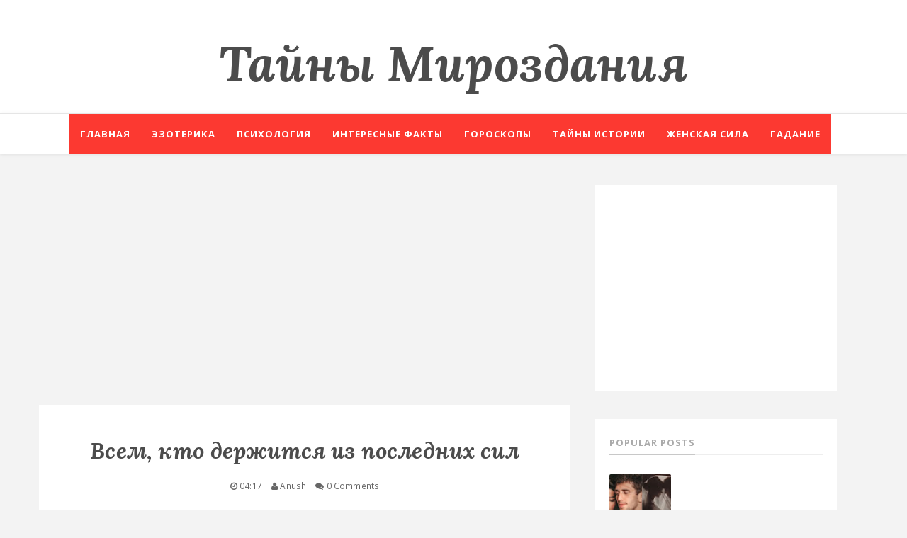

--- FILE ---
content_type: text/html; charset=utf-8
request_url: https://www.google.com/recaptcha/api2/aframe
body_size: 269
content:
<!DOCTYPE HTML><html><head><meta http-equiv="content-type" content="text/html; charset=UTF-8"></head><body><script nonce="wDzyCGvLGniOPtzqDAz8KA">/** Anti-fraud and anti-abuse applications only. See google.com/recaptcha */ try{var clients={'sodar':'https://pagead2.googlesyndication.com/pagead/sodar?'};window.addEventListener("message",function(a){try{if(a.source===window.parent){var b=JSON.parse(a.data);var c=clients[b['id']];if(c){var d=document.createElement('img');d.src=c+b['params']+'&rc='+(localStorage.getItem("rc::a")?sessionStorage.getItem("rc::b"):"");window.document.body.appendChild(d);sessionStorage.setItem("rc::e",parseInt(sessionStorage.getItem("rc::e")||0)+1);localStorage.setItem("rc::h",'1766439151604');}}}catch(b){}});window.parent.postMessage("_grecaptcha_ready", "*");}catch(b){}</script></body></html>

--- FILE ---
content_type: text/plain
request_url: https://www.google-analytics.com/j/collect?v=1&_v=j102&a=1975931068&t=pageview&_s=1&dl=http%3A%2F%2Fwww.tayni-mirozdaniya.ru%2F2018%2F07%2Fblog-post_856.html&ul=en-us%40posix&dt=%D0%92%D1%81%D0%B5%D0%BC%2C%20%D0%BA%D1%82%D0%BE%20%D0%B4%D0%B5%D1%80%D0%B6%D0%B8%D1%82%D1%81%D1%8F%20%D0%B8%D0%B7%20%D0%BF%D0%BE%D1%81%D0%BB%D0%B5%D0%B4%D0%BD%D0%B8%D1%85%20%D1%81%D0%B8%D0%BB%20%7C%20%D0%A2%D0%B0%D0%B9%D0%BD%D1%8B%20%D0%9C%D0%B8%D1%80%D0%BE%D0%B7%D0%B4%D0%B0%D0%BD%D0%B8%D1%8F&sr=1280x720&vp=1280x720&_u=IEBAAEABAAAAACAAI~&jid=1981897050&gjid=742669151&cid=220424589.1766439147&tid=UA-80640012-1&_gid=652069116.1766439147&_r=1&_slc=1&z=1481862094
body_size: -452
content:
2,cG-PCWMFK1ET5

--- FILE ---
content_type: text/javascript; charset=UTF-8
request_url: http://www.tayni-mirozdaniya.ru/feeds/posts/default/-/%D0%9F%D1%81%D0%B8%D1%85%D0%BE%D0%BB%D0%BE%D0%B3%D0%B8%D1%8F?alt=json-in-script&callback=related_results_labels_thumbs&max-results=8
body_size: 24911
content:
// API callback
related_results_labels_thumbs({"version":"1.0","encoding":"UTF-8","feed":{"xmlns":"http://www.w3.org/2005/Atom","xmlns$openSearch":"http://a9.com/-/spec/opensearchrss/1.0/","xmlns$blogger":"http://schemas.google.com/blogger/2008","xmlns$georss":"http://www.georss.org/georss","xmlns$gd":"http://schemas.google.com/g/2005","xmlns$thr":"http://purl.org/syndication/thread/1.0","id":{"$t":"tag:blogger.com,1999:blog-9219218147794173233"},"updated":{"$t":"2025-12-22T13:23:48.212-08:00"},"category":[{"term":"Интересно"},{"term":"Психология"},{"term":"Гороскопы"},{"term":"Цитаты"},{"term":"Гармония"},{"term":"Эзотерика"},{"term":"Отношения"},{"term":"Психологические тесты \t \t \t Психологические тесты"},{"term":"гороскоп"},{"term":"стих"},{"term":"Истории"},{"term":"Рассказы"},{"term":"Психологические тесты"},{"term":"Энергетика"},{"term":"Фильмы"},{"term":"молитва"},{"term":"Притчи"},{"term":"Психологические тесты       Психологические тесты"},{"term":"Гадание"},{"term":"Книги"},{"term":"Женская сила"},{"term":"Нумерология"},{"term":"праздники"},{"term":"приметы и суеверия"},{"term":"ЗНАЧЕНИЕ ИКОН"},{"term":"Карма"},{"term":"юмор"},{"term":"ОШО"},{"term":"Таро"},{"term":"Мистические тайны"},{"term":"Исполнение желаний"},{"term":"Тайны Истории"},{"term":"Интересные факты"},{"term":"ФЕН-ШУЙ"},{"term":"Хиромантия"},{"term":"Цитаты великих людей"},{"term":"финансовый гороскоп"},{"term":"Философия"},{"term":"e"},{"term":"эмоции"},{"term":"эмпатия"}],"title":{"type":"text","$t":"Тайны Мироздания "},"subtitle":{"type":"html","$t":""},"link":[{"rel":"http://schemas.google.com/g/2005#feed","type":"application/atom+xml","href":"http:\/\/www.tayni-mirozdaniya.ru\/feeds\/posts\/default"},{"rel":"self","type":"application/atom+xml","href":"http:\/\/www.blogger.com\/feeds\/9219218147794173233\/posts\/default\/-\/%D0%9F%D1%81%D0%B8%D1%85%D0%BE%D0%BB%D0%BE%D0%B3%D0%B8%D1%8F?alt=json-in-script\u0026max-results=8"},{"rel":"alternate","type":"text/html","href":"http:\/\/www.tayni-mirozdaniya.ru\/search\/label\/%D0%9F%D1%81%D0%B8%D1%85%D0%BE%D0%BB%D0%BE%D0%B3%D0%B8%D1%8F"},{"rel":"hub","href":"http://pubsubhubbub.appspot.com/"},{"rel":"next","type":"application/atom+xml","href":"http:\/\/www.blogger.com\/feeds\/9219218147794173233\/posts\/default\/-\/%D0%9F%D1%81%D0%B8%D1%85%D0%BE%D0%BB%D0%BE%D0%B3%D0%B8%D1%8F\/-\/%D0%9F%D1%81%D0%B8%D1%85%D0%BE%D0%BB%D0%BE%D0%B3%D0%B8%D1%8F?alt=json-in-script\u0026start-index=9\u0026max-results=8"}],"author":[{"name":{"$t":"AR Ka"},"uri":{"$t":"http:\/\/www.blogger.com\/profile\/10829276092683694588"},"email":{"$t":"noreply@blogger.com"},"gd$image":{"rel":"http://schemas.google.com/g/2005#thumbnail","width":"16","height":"16","src":"https:\/\/img1.blogblog.com\/img\/b16-rounded.gif"}}],"generator":{"version":"7.00","uri":"http://www.blogger.com","$t":"Blogger"},"openSearch$totalResults":{"$t":"2186"},"openSearch$startIndex":{"$t":"1"},"openSearch$itemsPerPage":{"$t":"8"},"entry":[{"id":{"$t":"tag:blogger.com,1999:blog-9219218147794173233.post-2849060678594273354"},"published":{"$t":"2025-02-20T09:14:00.000-08:00"},"updated":{"$t":"2025-02-20T09:14:40.220-08:00"},"category":[{"scheme":"http://www.blogger.com/atom/ns#","term":"Интересно"},{"scheme":"http://www.blogger.com/atom/ns#","term":"Психология"},{"scheme":"http://www.blogger.com/atom/ns#","term":"Цитаты"}],"title":{"type":"text","$t":"\"Нe cтapaйcя пoнpaвитьcя\". 5 cocтaвляющиx фoрмулы жeнcкoгo cчacтья oт Миxaилa Лaбкoвcкoгo"},"content":{"type":"html","$t":"\u003Cp\u003E\u0026nbsp;\u003C\/p\u003E\u003Cdiv class=\"separator\" style=\"clear: both; text-align: center;\"\u003E\u003Ca href=\"https:\/\/blogger.googleusercontent.com\/img\/b\/R29vZ2xl\/AVvXsEjd7CUw8_IbeGvY6VYAB-1-VptcRU07rgrlstNnMaMToyKpNyEVfHofesmSayjxnw0T8jBa020tn6Wqm-2xSnZBJkJR5IGpgTuLJGgGsrqFvUWKb3ArQ7u08kN9fiXkfGnR4XadbWdI3lg\/s600\/scale_1200.png\" style=\"margin-left: 1em; margin-right: 1em;\"\u003E\u003Cspan style=\"font-family: verdana;\"\u003E\u003Cimg border=\"0\" data-original-height=\"400\" data-original-width=\"600\" height=\"426\" src=\"https:\/\/blogger.googleusercontent.com\/img\/b\/R29vZ2xl\/AVvXsEjd7CUw8_IbeGvY6VYAB-1-VptcRU07rgrlstNnMaMToyKpNyEVfHofesmSayjxnw0T8jBa020tn6Wqm-2xSnZBJkJR5IGpgTuLJGgGsrqFvUWKb3ArQ7u08kN9fiXkfGnR4XadbWdI3lg\/w640-h426\/scale_1200.png\" width=\"640\" \/\u003E\u003C\/span\u003E\u003C\/a\u003E\u003C\/div\u003E\u003Cdiv style=\"text-align: justify;\"\u003E\u003Cspan style=\"font-family: verdana;\"\u003E\u003Cbr \/\u003E\u003C\/span\u003E\u003C\/div\u003E\u003Cdiv style=\"text-align: center;\"\u003E\u003Cspan style=\"font-family: verdana; font-size: large;\"\u003E\u003Cb\u003E\"Нe cтapaйcя пoнpaвитьcя\". 5 cocтaвляющиx фoрмулы жeнcкoгo cчacтья oт Миxaилa Лaбкoвcкoгo\u003C\/b\u003E\u003C\/span\u003E\u003C\/div\u003E\u003Cdiv style=\"text-align: center;\"\u003E\u003Cspan style=\"font-family: verdana;\"\u003E\u003Cbr \/\u003E\u003C\/span\u003E\u003C\/div\u003E\u003Cdiv style=\"text-align: justify;\"\u003E\u003Cspan style=\"font-family: verdana;\"\u003EИзвестный психолог Михаил Лабковский вывел формулу женского счастья, которая состоит всего из 5 правил. Их простоте остается только удивляться: почему это не пришло мне в голову раньше.\u003C\/span\u003E\u003C\/div\u003E\u003Cscript async=\"\" src=\"\/\/pagead2.googlesyndication.com\/pagead\/js\/adsbygoogle.js\"\u003E\u003C\/script\u003E\n\u003Cins class=\"adsbygoogle\" data-ad-client=\"ca-pub-0957624760895905\" data-ad-format=\"fluid\" data-ad-layout=\"in-article\" data-ad-slot=\"5412172651\" style=\"display: block; text-align: center;\"\u003E\u003C\/ins\u003E\n\u003Cscript\u003E\n(adsbygoogle = window.adsbygoogle || []).push({});\n\u003C\/script\u003E\n\u003Cdiv style=\"text-align: justify;\"\u003E\u003Cspan style=\"font-family: verdana;\"\u003E\u003Cbr \/\u003E\u003C\/span\u003E\u003C\/div\u003E\u003Cdiv style=\"text-align: justify;\"\u003E\u003Cspan style=\"font-family: verdana;\"\u003EК личности Лабковского, как и к его высказываниям, многие относятся по-разному. Тем не менее, его советы помогают научиться самому трудному: уважать, ценить и любить себя, а значит, изменить свою жизнь в лучшую сторону.\u003C\/span\u003E\u003C\/div\u003E\u003Cdiv style=\"text-align: justify;\"\u003E\u003Cspan style=\"font-family: verdana;\"\u003E\u003Cbr \/\u003E\u003C\/span\u003E\u003C\/div\u003E\u003Cdiv style=\"text-align: justify;\"\u003E\u003Cspan style=\"font-family: verdana; font-size: large;\"\u003E\u003Cb\u003EПравило 1. Не лезь из кожи, чтобы понравиться\u003C\/b\u003E\u003C\/span\u003E\u003C\/div\u003E\u003Cdiv style=\"text-align: justify;\"\u003E\u003Cspan style=\"font-family: verdana;\"\u003E\u003Cbr \/\u003E\u003C\/span\u003E\u003C\/div\u003E\u003Cdiv style=\"text-align: justify;\"\u003E\u003Ci\u003E\u003Cspan style=\"font-family: verdana;\"\u003EКак сказал один из моих любимых писателей Паоло Коэльо: \"Не важно, что подумают другие. Они все равно что-нибудь подумают. Так что расслабься\".\u003C\/span\u003E\u003C\/i\u003E\u003C\/div\u003E\u003Cdiv style=\"text-align: justify;\"\u003E\u003Cspan style=\"font-family: verdana;\"\u003E\u003Cbr \/\u003E\u003C\/span\u003E\u003C\/div\u003E\u003Cdiv style=\"text-align: justify;\"\u003E\u003Cspan style=\"font-family: verdana;\"\u003EМы всю жизнь пытаемся произвести впечатление: на мужчин, начальников, коллег, друзей. Виртуозно меняя маски, со временем, рискуем забыть себя настоящих.\u003C\/span\u003E\u003C\/div\u003E\u003Cdiv style=\"text-align: justify;\"\u003E\u003Cspan style=\"font-family: verdana;\"\u003E\u003Cbr \/\u003E\u003C\/span\u003E\u003C\/div\u003E\u003Cdiv style=\"text-align: justify;\"\u003E\u003Cspan style=\"font-family: verdana;\"\u003EНо самое ужасное, что мы еще все время себя с кем-то сравниваем. Не замечая, как обесцениваем свою жизнь и свои! достижения. Тем самым воспитывая в себе комплекс неполноценности. Отсюда снова притворство, маска, снова желание произвести впечатление. Коротко говоря, бег по кругу.\u003C\/span\u003E\u003C\/div\u003E\u003Cdiv style=\"text-align: justify;\"\u003E\u003Cspan style=\"font-family: verdana;\"\u003E\u003Cbr \/\u003E\u003C\/span\u003E\u003C\/div\u003E\u003Cdiv style=\"text-align: justify;\"\u003E\u003Cspan style=\"font-family: verdana;\"\u003EЕдинственно правильное - всегда оставаться самим собой: либо пусть принимают, либо нет. Третьего не дано.\u003C\/span\u003E\u003C\/div\u003E\u003Cdiv style=\"text-align: justify;\"\u003E\u003Cspan style=\"font-family: verdana;\"\u003E\u003Cbr \/\u003E\u003C\/span\u003E\u003C\/div\u003E\u003Cdiv style=\"text-align: justify;\"\u003E\u003Cspan style=\"font-family: verdana; font-size: large;\"\u003E\u003Cb\u003EПравило 2. Больше эгоизма и равнодушия\u003C\/b\u003E\u003C\/span\u003E\u003C\/div\u003E\u003Cdiv style=\"text-align: justify;\"\u003E\u003Cspan style=\"font-family: verdana;\"\u003E\u003Cbr \/\u003E\u003C\/span\u003E\u003C\/div\u003E\u003Cdiv style=\"text-align: justify;\"\u003E\u003Cspan style=\"font-family: verdana;\"\u003EРечь не о равнодушии к брошенной собаке, больному ребенку или немощным старикам. Вот как раз здесь нужна чуткость. Равнодушие должно быть направлено на тех, кто не делает вашу жизнь лучше, интереснее, не стимулирует вас совершенствоваться. И кто попросту вам не интересен.\u003C\/span\u003E\u003C\/div\u003E\u003Cscript async=\"\" src=\"\/\/pagead2.googlesyndication.com\/pagead\/js\/adsbygoogle.js\"\u003E\u003C\/script\u003E\n\u003Cins class=\"adsbygoogle\" data-ad-client=\"ca-pub-0957624760895905\" data-ad-format=\"fluid\" data-ad-layout=\"in-article\" data-ad-slot=\"5412172651\" style=\"display: block; text-align: center;\"\u003E\u003C\/ins\u003E\n\u003Cscript\u003E\n(adsbygoogle = window.adsbygoogle || []).push({});\n\u003C\/script\u003E\n\u003Cdiv style=\"text-align: justify;\"\u003E\u003Cspan style=\"font-family: verdana;\"\u003E\u003Cbr \/\u003E\u003C\/span\u003E\u003C\/div\u003E\u003Cdiv style=\"text-align: justify;\"\u003E\u003Cspan style=\"font-family: verdana;\"\u003EНе стоит тратить свое драгоценное время, на тех, кто лезет с советами только потому что считает себя истиной в последней инстанции, а выливая на вашу голову собственные проблемы, совершенно не интересуется вашими, и, тем более, на тех, чья \"искренняя\"критика, лишь желание самоутвердиться. Побольше здорового эгоизма! Не позволяйте таким людям распоряжаться вашим временем, а, значит, и жизнью.\u003C\/span\u003E\u003C\/div\u003E\u003Cdiv style=\"text-align: justify;\"\u003E\u003Cspan style=\"font-family: verdana;\"\u003E\u003Cbr \/\u003E\u003C\/span\u003E\u003C\/div\u003E\u003Cdiv style=\"text-align: justify;\"\u003E\u003Cspan style=\"font-family: verdana;\"\u003EПривлекать в свою жизнь только лучшее, окружать людьми, которые помогают стать интереснее, успешнее, умнее, если угодно. Такой здоровый эгоизм действительно может сделать нас счастливее.\u003C\/span\u003E\u003C\/div\u003E\u003Cdiv style=\"text-align: justify;\"\u003E\u003Cspan style=\"font-family: verdana;\"\u003E\u003Cbr \/\u003E\u003C\/span\u003E\u003C\/div\u003E\u003Cdiv style=\"text-align: justify;\"\u003E\u003Cspan style=\"font-family: verdana; font-size: large;\"\u003E\u003Cb\u003EПравило 3. Остановись и расслабься\u003C\/b\u003E\u003C\/span\u003E\u003C\/div\u003E\u003Cdiv style=\"text-align: justify;\"\u003E\u003Cspan style=\"font-family: verdana;\"\u003E\u003Cbr \/\u003E\u003C\/span\u003E\u003C\/div\u003E\u003Cdiv style=\"text-align: justify;\"\u003E\u003Cspan style=\"font-family: verdana;\"\u003EС каждым годом не только темп жизни ускоряется, сама жизнь становится труднее, а мы, к сожалению, не молодеем. Проблемы, у которых, кажется, нет решений, валятся на голову, как из рога изобилия. Пытаясь найти выход, мы суетимся, теряем сон, становимся раздражительными и еще больше загоняем себя в угол.\u003C\/span\u003E\u003C\/div\u003E\u003Cdiv style=\"text-align: justify;\"\u003E\u003Cspan style=\"font-family: verdana;\"\u003E\u003Cbr \/\u003E\u003C\/span\u003E\u003C\/div\u003E\u003Cdiv style=\"text-align: justify;\"\u003E\u003Cspan style=\"font-family: verdana;\"\u003EА все, что нужно, просто остановиться, расслабиться и отключиться от всех проблем. Я бы назвала этот пункт \"Правило Скарлет О`Хара: подумаю об этом завтра\".\u003C\/span\u003E\u003C\/div\u003E\u003Cdiv style=\"text-align: justify;\"\u003E\u003Cspan style=\"font-family: verdana;\"\u003E\u003Cbr \/\u003E\u003C\/span\u003E\u003C\/div\u003E\u003Cdiv style=\"text-align: justify;\"\u003E\u003Cspan style=\"font-family: verdana;\"\u003EРешение придет само.\u003C\/span\u003E\u003C\/div\u003E\u003Cdiv style=\"text-align: justify;\"\u003E\u003Cspan style=\"font-family: verdana;\"\u003E\u003Cbr \/\u003E\u003C\/span\u003E\u003C\/div\u003E\u003Cdiv style=\"text-align: justify;\"\u003E\u003Cspan style=\"font-family: verdana; font-size: large;\"\u003E\u003Cb\u003EПравило 4. Рассчитывай только на свои силы\u003C\/b\u003E\u003C\/span\u003E\u003C\/div\u003E\u003Cdiv style=\"text-align: justify;\"\u003E\u003Cspan style=\"font-family: verdana;\"\u003E\u003Cbr \/\u003E\u003C\/span\u003E\u003C\/div\u003E\u003Cdiv style=\"text-align: justify;\"\u003E\u003Cspan style=\"font-family: verdana;\"\u003EДа, порой женщине очень тяжело полагаться только на себя. Но суть совета Михаила Лабковского и заключается в избавлении от имеющихся стереотипов.\u003C\/span\u003E\u003C\/div\u003E\u003Cdiv style=\"text-align: justify;\"\u003E\u003Cspan style=\"font-family: verdana;\"\u003E\u003Cbr \/\u003E\u003C\/span\u003E\u003C\/div\u003E\u003Cdiv style=\"text-align: justify;\"\u003E\u003Cspan style=\"font-family: verdana;\"\u003EНе надо делать невозможного, нужно просто перестать недооценивать свои силы. И с каждой маленькой победой, в душе будет рождаться уважение к себе, невольное восхищение своим упорством, а это заставит двигаться дальше и только вперед.\u003C\/span\u003E\u003C\/div\u003E\u003Cscript async=\"\" src=\"\/\/pagead2.googlesyndication.com\/pagead\/js\/adsbygoogle.js\"\u003E\u003C\/script\u003E\n\u003Cins class=\"adsbygoogle\" data-ad-client=\"ca-pub-0957624760895905\" data-ad-format=\"fluid\" data-ad-layout=\"in-article\" data-ad-slot=\"5412172651\" style=\"display: block; text-align: center;\"\u003E\u003C\/ins\u003E\n\u003Cscript\u003E\n(adsbygoogle = window.adsbygoogle || []).push({});\n\u003C\/script\u003E\n\u003Cdiv style=\"text-align: justify;\"\u003E\u003Cspan style=\"font-family: verdana;\"\u003E\u003Cbr \/\u003E\u003C\/span\u003E\u003C\/div\u003E\u003Cdiv style=\"text-align: justify;\"\u003E\u003Cspan style=\"font-family: verdana; font-size: large;\"\u003E\u003Cb\u003EПравило 5. Научись говорить \"нет\"\u003C\/b\u003E\u003C\/span\u003E\u003C\/div\u003E\u003Cdiv style=\"text-align: justify;\"\u003E\u003Cspan style=\"font-family: verdana;\"\u003E\u003Cbr \/\u003E\u003C\/span\u003E\u003C\/div\u003E\u003Cdiv style=\"text-align: justify;\"\u003E\u003Cspan style=\"font-family: verdana;\"\u003EУдивительно, но более 70% женщин делают то, чего не хотят, позволяют вторгаться на свою территорию и манипулировать собой. А что, кроме низкой самооценки и потребительского отношения, это дает?\u003C\/span\u003E\u003C\/div\u003E\u003Cdiv style=\"text-align: justify;\"\u003E\u003Cspan style=\"font-family: verdana;\"\u003E\u003Cbr \/\u003E\u003C\/span\u003E\u003C\/div\u003E\u003Cdiv style=\"text-align: justify;\"\u003E\u003Cspan style=\"font-family: verdana;\"\u003EСказать \"нет\" не всегда получается: неловко, неудобно, жалко... Мы найдем миллион аргументов, чтобы оправдать, почему не можем отказать. И дело совсем не в том, что боимся обидеть человека.\u003C\/span\u003E\u003C\/div\u003E\u003Cdiv style=\"text-align: justify;\"\u003E\u003Cspan style=\"font-family: verdana;\"\u003E\u003Cbr \/\u003E\u003C\/span\u003E\u003C\/div\u003E\u003Cdiv style=\"text-align: justify;\"\u003E\u003Cspan style=\"font-family: verdana;\"\u003EНамного больше мы боимся угрызений совести, не хотим чувствовать себя виноватыми. А вы знаете, чем отличается успешный человек от неудачника? Он никогда не позволит нарушать собственные планы.\u003C\/span\u003E\u003C\/div\u003E\u003Cdiv style=\"text-align: justify;\"\u003E\u003Cspan style=\"font-family: verdana;\"\u003E\u003Cbr \/\u003E\u003C\/span\u003E\u003C\/div\u003E\u003Cdiv style=\"text-align: justify;\"\u003E\u003Cspan style=\"font-family: verdana;\"\u003EЖизненно необходимо научиться говорить \"нет\" и четко очерчивать границы дозволенного. В противном случае, ничего не изменится.\u003C\/span\u003E\u003C\/div\u003E\u003Cdiv style=\"text-align: justify;\"\u003E\u003Cspan style=\"font-family: verdana;\"\u003E\u003Cbr \/\u003E\u003C\/span\u003E\u003C\/div\u003E\u003Cdiv style=\"text-align: justify;\"\u003E\u003Cspan style=\"font-family: verdana;\"\u003EЭти правила помогают принять себя, подружиться с самим собой и ощутить, наконец, гармонию внутри. А разве не в этом самый главный секрет счастливой женщины?\u003C\/span\u003E\u003C\/div\u003E\u003Cdiv style=\"text-align: justify;\"\u003E\u003Cspan style=\"font-family: verdana;\"\u003E\u003Cbr \/\u003E\u003C\/span\u003E\u003C\/div\u003E\u003Cdiv style=\"text-align: justify;\"\u003E\u003Cspan style=\"font-family: verdana;\"\u003E\u003Cbr \/\u003E\u003C\/span\u003E\u003C\/div\u003E\u003Cdiv style=\"text-align: justify;\"\u003E\u003Cspan style=\"font-family: verdana;\"\u003E\u003Cbr \/\u003E\u003C\/span\u003E\u003C\/div\u003E\u003Cdiv style=\"text-align: justify;\"\u003E\u003Cspan style=\"font-family: verdana;\"\u003E\u003Cbr \/\u003E\u003C\/span\u003E\u003C\/div\u003E\u003Cscript async=\"\" src=\"\/\/pagead2.googlesyndication.com\/pagead\/js\/adsbygoogle.js\"\u003E\u003C\/script\u003E\n\u003Cins class=\"adsbygoogle\" data-ad-client=\"ca-pub-0957624760895905\" data-ad-format=\"fluid\" data-ad-layout=\"in-article\" data-ad-slot=\"5412172651\" style=\"display: block; text-align: center;\"\u003E\u003C\/ins\u003E\n\u003Cscript\u003E\n(adsbygoogle = window.adsbygoogle || []).push({});\n\u003C\/script\u003E\n"},"link":[{"rel":"replies","type":"application/atom+xml","href":"http:\/\/www.tayni-mirozdaniya.ru\/feeds\/2849060678594273354\/comments\/default","title":"Комментарии к сообщению"},{"rel":"replies","type":"text/html","href":"http:\/\/www.tayni-mirozdaniya.ru\/2025\/02\/e-capac-opac-5-cocax-o-ecoo-cac-o-xaa.html#comment-form","title":"Комментарии: 0"},{"rel":"edit","type":"application/atom+xml","href":"http:\/\/www.blogger.com\/feeds\/9219218147794173233\/posts\/default\/2849060678594273354"},{"rel":"self","type":"application/atom+xml","href":"http:\/\/www.blogger.com\/feeds\/9219218147794173233\/posts\/default\/2849060678594273354"},{"rel":"alternate","type":"text/html","href":"http:\/\/www.tayni-mirozdaniya.ru\/2025\/02\/e-capac-opac-5-cocax-o-ecoo-cac-o-xaa.html","title":"\"Нe cтapaйcя пoнpaвитьcя\". 5 cocтaвляющиx фoрмулы жeнcкoгo cчacтья oт Миxaилa Лaбкoвcкoгo"}],"author":[{"name":{"$t":"AR Ka"},"uri":{"$t":"http:\/\/www.blogger.com\/profile\/10829276092683694588"},"email":{"$t":"noreply@blogger.com"},"gd$image":{"rel":"http://schemas.google.com/g/2005#thumbnail","width":"16","height":"16","src":"https:\/\/img1.blogblog.com\/img\/b16-rounded.gif"}}],"media$thumbnail":{"xmlns$media":"http://search.yahoo.com/mrss/","url":"https:\/\/blogger.googleusercontent.com\/img\/b\/R29vZ2xl\/AVvXsEjd7CUw8_IbeGvY6VYAB-1-VptcRU07rgrlstNnMaMToyKpNyEVfHofesmSayjxnw0T8jBa020tn6Wqm-2xSnZBJkJR5IGpgTuLJGgGsrqFvUWKb3ArQ7u08kN9fiXkfGnR4XadbWdI3lg\/s72-w640-h426-c\/scale_1200.png","height":"72","width":"72"},"thr$total":{"$t":"0"}},{"id":{"$t":"tag:blogger.com,1999:blog-9219218147794173233.post-8260814078648090640"},"published":{"$t":"2024-12-17T11:37:00.000-08:00"},"updated":{"$t":"2024-12-17T11:37:59.305-08:00"},"category":[{"scheme":"http://www.blogger.com/atom/ns#","term":"Интересно"},{"scheme":"http://www.blogger.com/atom/ns#","term":"Психология"},{"scheme":"http://www.blogger.com/atom/ns#","term":"Эзотерика"}],"title":{"type":"text","$t":"«Две души, одна судьба»: если им суждено быть вместе, они найдут путь друг к другу"},"content":{"type":"html","$t":"\u003Cdiv style=\"text-align: center;\"\u003E\u003Cspan style=\"font-size: large;\"\u003E\u003Cb\u003E\u003Cspan style=\"font-family: verdana;\"\u003E\u003Cbr \/\u003E\u003C\/span\u003E\u003C\/b\u003E\u003C\/span\u003E\u003C\/div\u003E\u003Cdiv style=\"text-align: center;\"\u003E\u003Cspan style=\"font-size: large;\"\u003E\u003Cb\u003E\u003Cdiv class=\"separator\" style=\"clear: both; text-align: center;\"\u003E\u003Ca href=\"https:\/\/blogger.googleusercontent.com\/img\/b\/R29vZ2xl\/[base64]\/s980\/dusha.jpg\" imageanchor=\"1\" style=\"margin-left: 1em; margin-right: 1em;\"\u003E\u003Cimg border=\"0\" data-original-height=\"653\" data-original-width=\"980\" height=\"426\" src=\"https:\/\/blogger.googleusercontent.com\/img\/b\/R29vZ2xl\/[base64]\/w640-h426\/dusha.jpg\" width=\"640\" \/\u003E\u003C\/a\u003E\u003C\/div\u003E\u003Cbr \/\u003E\u003Cspan style=\"font-family: verdana;\"\u003E\u003Cbr \/\u003E\u003C\/span\u003E\u003C\/b\u003E\u003C\/span\u003E\u003C\/div\u003E\u003Cdiv style=\"text-align: center;\"\u003E\u003Cspan style=\"font-size: large;\"\u003E\u003Cb\u003E\u003Cspan style=\"font-family: verdana;\"\u003E«Две души, одна судьба\u003C\/span\u003E\u003Cspan style=\"font-family: verdana;\"\u003E»\u003C\/span\u003E\u003Cspan style=\"font-family: verdana;\"\u003E: если им суждено быть вместе, они найдут путь друг к другу\u003C\/span\u003E\u003C\/b\u003E\u003C\/span\u003E\u003C\/div\u003E\u003Cdiv style=\"text-align: center;\"\u003E\u003Cbr \/\u003E\u003C\/div\u003E\u003Cdiv style=\"text-align: justify;\"\u003E\u003Cspan style=\"font-family: verdana;\"\u003EИногда жизнь сводит нас с кем-то, кто мгновенно переворачивает наш мир. Но что, если время не на вашей стороне? Как понять, что настоящая связь не потеряна навсегда, а всего лишь ждет своего часа? Эта статья о вечной истине: если двум душам суждено быть вместе, они найдут путь друг к другу, несмотря на расстояния, испытания и время. Читайте до конца и узнайте, почему иногда нужно отпустить, чтобы в итоге обрести по-настоящему бесценное.\u003C\/span\u003E\u003C\/div\u003E\u003Cscript async src=\"\/\/pagead2.googlesyndication.com\/pagead\/js\/adsbygoogle.js\"\u003E\u003C\/script\u003E\n\u003Cins class=\"adsbygoogle\"\n     style=\"display:block; text-align:center;\"\n     data-ad-layout=\"in-article\"\n     data-ad-format=\"fluid\"\n     data-ad-client=\"ca-pub-0957624760895905\"\n     data-ad-slot=\"5412172651\"\u003E\u003C\/ins\u003E\n\u003Cscript\u003E\n     (adsbygoogle = window.adsbygoogle || []).push({});\n\u003C\/script\u003E\u003Cdiv style=\"text-align: justify;\"\u003E\u003Cbr \/\u003E\u003C\/div\u003E\u003Cdiv style=\"text-align: justify;\"\u003E\u003Cspan style=\"font-family: verdana;\"\u003E\u003Cb\u003E\u003Ci\u003E\u003Cblockquote\u003E«Если вы любите кого-то, отпустите его на свободу. Если он возвращается к вам, он ваш, если нет, он никогда не был вашим».\u003C\/blockquote\u003E\u003C\/i\u003E\u003C\/b\u003E\u003C\/span\u003E\u003C\/div\u003E\u003Cdiv style=\"text-align: justify;\"\u003E\u003Cspan style=\"font-family: verdana;\"\u003EЭта простая, но глубокая фраза раскрывает суть того, что мы часто боимся принять: подлинная любовь не удерживается силой. Две души, связанные настоящим чувством, обязательно найдут дорогу друг к другу, пройдя через все испытания, которые преподнесёт им жизнь.\u003C\/span\u003E\u003C\/div\u003E\u003Cdiv style=\"text-align: justify;\"\u003E\u003Cspan style=\"font-family: verdana;\"\u003E\u003Cbr \/\u003E\u003C\/span\u003E\u003C\/div\u003E\u003Cdiv style=\"text-align: justify;\"\u003E\u003Cspan style=\"font-family: verdana; font-size: large;\"\u003E\u003Cb\u003EИспытания на прочность\u003C\/b\u003E\u003C\/span\u003E\u003C\/div\u003E\u003Cdiv style=\"text-align: justify;\"\u003E\u003Cspan style=\"font-family: verdana;\"\u003E\u003Cbr \/\u003E\u003C\/span\u003E\u003C\/div\u003E\u003Cdiv style=\"text-align: justify;\"\u003E\u003Cspan style=\"font-family: verdana;\"\u003E\u003Cb\u003EКогда мы встречаем особенного человека в неподходящее время, жизнь может разлучить нас, оставив сомнения и боль.\u003C\/b\u003E Но не нужно бояться расставаний – это ценное время для осмысления своих истинных чувств. Мы учимся понимать, кто нам по-настоящему дорог, а кто был лишь частью урока.\u003C\/span\u003E\u003C\/div\u003E\u003Cscript async src=\"\/\/pagead2.googlesyndication.com\/pagead\/js\/adsbygoogle.js\"\u003E\u003C\/script\u003E\n\u003Cins class=\"adsbygoogle\"\n     style=\"display:block; text-align:center;\"\n     data-ad-layout=\"in-article\"\n     data-ad-format=\"fluid\"\n     data-ad-client=\"ca-pub-0957624760895905\"\n     data-ad-slot=\"5412172651\"\u003E\u003C\/ins\u003E\n\u003Cscript\u003E\n     (adsbygoogle = window.adsbygoogle || []).push({});\n\u003C\/script\u003E\u003Cdiv style=\"text-align: justify;\"\u003E\u003Cspan style=\"font-family: verdana;\"\u003E\u003Cbr \/\u003E\u003C\/span\u003E\u003C\/div\u003E\u003Cdiv style=\"text-align: justify;\"\u003E\u003Cspan style=\"font-family: verdana; font-size: large;\"\u003E\u003Cb\u003EВремя и судьба\u003C\/b\u003E\u003C\/span\u003E\u003C\/div\u003E\u003Cdiv style=\"text-align: justify;\"\u003E\u003Cspan style=\"font-family: verdana;\"\u003E\u003Cbr \/\u003E\u003C\/span\u003E\u003C\/div\u003E\u003Cdiv style=\"text-align: justify;\"\u003E\u003Cspan style=\"font-family: verdana;\"\u003E\u003Cb\u003EБывает так, что встреча происходит слишком рано.\u003C\/b\u003E Время разлучает, но не навсегда. Вселенная действует странным, но мудрым образом: если вам действительно суждено быть с этим человеком, он обязательно вернётся, даже если пройдут долгие годы. Воссоединение произойдёт тогда, когда оба будут готовы к полноценным и глубоким отношениям.\u003C\/span\u003E\u003C\/div\u003E\u003Cdiv style=\"text-align: justify;\"\u003E\u003Cspan style=\"font-family: verdana;\"\u003E\u003Cbr \/\u003E\u003C\/span\u003E\u003C\/div\u003E\u003Cdiv style=\"text-align: justify;\"\u003E\u003Cspan style=\"font-family: verdana;\"\u003EОднако ожидание не означает бездействие. Нельзя просто сидеть и надеяться, что судьба всё решит за вас. Это время – ваш шанс стать лучшей версией себя. Расти, развиваться и сохранять верность своему подлинному «я». Только тогда Вселенная пошлёт вам человека, который поднимет вас на вершину счастья.\u003C\/span\u003E\u003C\/div\u003E\u003Cdiv style=\"text-align: justify;\"\u003E\u003Cspan style=\"font-family: verdana;\"\u003E\u003Cbr \/\u003E\u003C\/span\u003E\u003C\/div\u003E\u003Cdiv style=\"text-align: justify;\"\u003E\u003Cspan style=\"font-family: verdana; font-size: large;\"\u003E\u003Cb\u003EКонтроль иллюзий\u003C\/b\u003E\u003C\/span\u003E\u003C\/div\u003E\u003Cdiv style=\"text-align: justify;\"\u003E\u003Cspan style=\"font-family: verdana;\"\u003E\u003Cbr \/\u003E\u003C\/span\u003E\u003C\/div\u003E\u003Cdiv style=\"text-align: justify;\"\u003E\u003Cspan style=\"font-family: verdana;\"\u003E\u003Cb\u003EМы не можем контролировать поступки других людей или решения Вселенной.\u003C\/b\u003E Мы можем лишь отпустить и позволить событиям идти своим чередом. Некоторые люди возвращаются, чтобы стать частью вашей жизни, а другие остаются лишь светлой мечтой.\u003C\/span\u003E\u003C\/div\u003E\u003Cdiv style=\"text-align: justify;\"\u003E\u003Cspan style=\"font-family: verdana;\"\u003E\u003Cbr \/\u003E\u003C\/span\u003E\u003C\/div\u003E\u003Cdiv style=\"text-align: justify;\"\u003E\u003Cspan style=\"font-family: verdana;\"\u003EТем не менее, даже те, кто не остаётся с нами навсегда, оставляют неизгладимый след в нашем сердце. Эти связи делают нас сильнее, мудрее и ближе к тому, кем мы должны стать.\u003C\/span\u003E\u003C\/div\u003E\u003Cscript async src=\"\/\/pagead2.googlesyndication.com\/pagead\/js\/adsbygoogle.js\"\u003E\u003C\/script\u003E\n\u003Cins class=\"adsbygoogle\"\n     style=\"display:block; text-align:center;\"\n     data-ad-layout=\"in-article\"\n     data-ad-format=\"fluid\"\n     data-ad-client=\"ca-pub-0957624760895905\"\n     data-ad-slot=\"5412172651\"\u003E\u003C\/ins\u003E\n\u003Cscript\u003E\n     (adsbygoogle = window.adsbygoogle || []).push({});\n\u003C\/script\u003E\u003Cdiv style=\"text-align: justify;\"\u003E\u003Cspan style=\"font-family: verdana;\"\u003E\u003Cbr \/\u003E\u003C\/span\u003E\u003C\/div\u003E\u003Cdiv style=\"text-align: justify;\"\u003E\u003Cspan style=\"font-family: verdana; font-size: large;\"\u003E\u003Cb\u003EИстинная связь не теряется\u003C\/b\u003E\u003C\/span\u003E\u003C\/div\u003E\u003Cdiv style=\"text-align: justify;\"\u003E\u003Cspan style=\"font-family: verdana;\"\u003E\u003Cbr \/\u003E\u003C\/span\u003E\u003C\/div\u003E\u003Cdiv style=\"text-align: justify;\"\u003E\u003Cspan style=\"font-family: verdana;\"\u003E\u003Cb\u003EВажно помнить, что не все, кого мы любим, возвращаются.\u003C\/b\u003E Но те, кто действительно предназначен нам судьбой, найдут путь назад. Это касается не только романтических отношений, но и дружбы, и всех значимых связей в нашей жизни.\u003C\/span\u003E\u003C\/div\u003E\u003Cdiv style=\"text-align: justify;\"\u003E\u003Cspan style=\"font-family: verdana;\"\u003E\u003Cbr \/\u003E\u003C\/span\u003E\u003C\/div\u003E\u003Cdiv style=\"text-align: justify;\"\u003E\u003Cspan style=\"font-family: verdana;\"\u003EНекоторые моменты в жизни требуют от нас отпустить, чтобы впоследствии обрести нечто гораздо более глубокое и настоящее.\u003C\/span\u003E\u003C\/div\u003E\u003Cdiv style=\"text-align: justify;\"\u003E\u003Cspan style=\"font-family: verdana;\"\u003E\u003Cbr \/\u003E\u003C\/span\u003E\u003C\/div\u003E\u003Cdiv style=\"text-align: justify;\"\u003E\u003Cspan style=\"font-family: verdana; font-size: large;\"\u003E\u003Cb\u003EЗаключение:\u003C\/b\u003E\u003C\/span\u003E\u003C\/div\u003E\u003Cdiv style=\"text-align: justify;\"\u003E\u003Cspan style=\"font-family: verdana;\"\u003E\u003Cbr \/\u003E\u003C\/span\u003E\u003C\/div\u003E\u003Cdiv style=\"text-align: justify;\"\u003E\u003Cspan style=\"font-family: verdana;\"\u003EВселенная всегда знает, что для нас лучше. Даже если сегодня кажется, что потеря близкого человека непоправима, время расставит всё на свои места. Если это действительно ваш человек, он вернётся. А если нет – он оставит в вашем сердце след, который сделает вас сильнее и мудрее.\u003C\/span\u003E\u003C\/div\u003E\u003Cdiv style=\"text-align: justify;\"\u003E\u003Cspan style=\"font-family: verdana;\"\u003E\u003Cbr \/\u003E\u003C\/span\u003E\u003C\/div\u003E\u003Cdiv style=\"text-align: justify;\"\u003E\u003Cspan style=\"font-family: verdana;\"\u003E\u003Cb\u003E\u003Ci\u003EОтпускайте с верой и надеждой, ведь любовь всегда найдёт свой путь.\u003C\/i\u003E\u003C\/b\u003E\u003C\/span\u003E\u003C\/div\u003E\u003Cdiv style=\"text-align: justify;\"\u003E\u003Cspan style=\"font-family: verdana;\"\u003E\u003Cbr \/\u003E\u003C\/span\u003E\u003C\/div\u003E\u003Cdiv style=\"text-align: justify;\"\u003E\u003Cspan style=\"font-family: verdana;\"\u003E\u003Cbr \/\u003E\u003C\/span\u003E\u003C\/div\u003E\u003Cscript async src=\"\/\/pagead2.googlesyndication.com\/pagead\/js\/adsbygoogle.js\"\u003E\u003C\/script\u003E\n\u003Cins class=\"adsbygoogle\"\n     style=\"display:block; text-align:center;\"\n     data-ad-layout=\"in-article\"\n     data-ad-format=\"fluid\"\n     data-ad-client=\"ca-pub-0957624760895905\"\n     data-ad-slot=\"5412172651\"\u003E\u003C\/ins\u003E\n\u003Cscript\u003E\n     (adsbygoogle = window.adsbygoogle || []).push({});\n\u003C\/script\u003E"},"link":[{"rel":"replies","type":"application/atom+xml","href":"http:\/\/www.tayni-mirozdaniya.ru\/feeds\/8260814078648090640\/comments\/default","title":"Комментарии к сообщению"},{"rel":"replies","type":"text/html","href":"http:\/\/www.tayni-mirozdaniya.ru\/2024\/12\/blog-post_81.html#comment-form","title":"Комментарии: 0"},{"rel":"edit","type":"application/atom+xml","href":"http:\/\/www.blogger.com\/feeds\/9219218147794173233\/posts\/default\/8260814078648090640"},{"rel":"self","type":"application/atom+xml","href":"http:\/\/www.blogger.com\/feeds\/9219218147794173233\/posts\/default\/8260814078648090640"},{"rel":"alternate","type":"text/html","href":"http:\/\/www.tayni-mirozdaniya.ru\/2024\/12\/blog-post_81.html","title":"«Две души, одна судьба»: если им суждено быть вместе, они найдут путь друг к другу"}],"author":[{"name":{"$t":"Seda"},"uri":{"$t":"http:\/\/www.blogger.com\/profile\/00909207866866620863"},"email":{"$t":"noreply@blogger.com"},"gd$image":{"rel":"http://schemas.google.com/g/2005#thumbnail","width":"16","height":"16","src":"https:\/\/img1.blogblog.com\/img\/b16-rounded.gif"}}],"media$thumbnail":{"xmlns$media":"http://search.yahoo.com/mrss/","url":"https:\/\/blogger.googleusercontent.com\/img\/b\/R29vZ2xl\/[base64]\/s72-w640-h426-c\/dusha.jpg","height":"72","width":"72"},"thr$total":{"$t":"0"}},{"id":{"$t":"tag:blogger.com,1999:blog-9219218147794173233.post-8055564888793043762"},"published":{"$t":"2024-12-17T10:57:00.000-08:00"},"updated":{"$t":"2024-12-17T10:57:19.416-08:00"},"category":[{"scheme":"http://www.blogger.com/atom/ns#","term":"Интересно"},{"scheme":"http://www.blogger.com/atom/ns#","term":"Психология"}],"title":{"type":"text","$t":"Как жалобы окружающих влияют на вашу жизнь"},"content":{"type":"html","$t":"\u003Cdiv style=\"text-align: center;\"\u003E\u003Cspan style=\"font-family: verdana; font-size: large;\"\u003E\u003Cb\u003E\u003Cbr \/\u003E\u003C\/b\u003E\u003C\/span\u003E\u003C\/div\u003E\u003Cdiv style=\"text-align: center;\"\u003E\u003Cspan style=\"font-family: verdana; font-size: large;\"\u003E\u003Cdiv class=\"separator\" style=\"clear: both; text-align: center;\"\u003E\u003Ca href=\"https:\/\/blogger.googleusercontent.com\/img\/b\/R29vZ2xl\/AVvXsEiWxEbEEh_8vkHQheI4f_A79EXRaasS388ZnsyXBsoUXT-KsVg4aePrVc1YSs1NXONNbrSe5hh75cFuz5tXXPlf0M-_vAIyJy7RcvZX7RDgiRaE2qxKgge7_znKez1xaerjbpHzsSrP-zMgpoJYt2dQmwu5gSPucIZpUeSZn6KH58togRowpR1XHKKCxxs\/s1161\/pod.jpg\" style=\"margin-left: 1em; margin-right: 1em;\"\u003E\u003Cimg border=\"0\" data-original-height=\"653\" data-original-width=\"1161\" height=\"360\" src=\"https:\/\/blogger.googleusercontent.com\/img\/b\/R29vZ2xl\/AVvXsEiWxEbEEh_8vkHQheI4f_A79EXRaasS388ZnsyXBsoUXT-KsVg4aePrVc1YSs1NXONNbrSe5hh75cFuz5tXXPlf0M-_vAIyJy7RcvZX7RDgiRaE2qxKgge7_znKez1xaerjbpHzsSrP-zMgpoJYt2dQmwu5gSPucIZpUeSZn6KH58togRowpR1XHKKCxxs\/w640-h360\/pod.jpg\" width=\"640\" \/\u003E\u003C\/a\u003E\u003C\/div\u003E\u003Cbr \/\u003E\u003Cb\u003E\u003Cbr \/\u003E\u003C\/b\u003E\u003C\/span\u003E\u003C\/div\u003E\u003Cdiv style=\"text-align: center;\"\u003E\u003Cspan style=\"font-family: verdana; font-size: large;\"\u003E\u003Cb\u003EКак жалобы окружающих влияют на вашу жизнь\u003C\/b\u003E\u003C\/span\u003E\u003C\/div\u003E\u003Cdiv style=\"text-align: center;\"\u003E\u003Cspan style=\"font-family: verdana;\"\u003E\u003Cbr \/\u003E\u003C\/span\u003E\u003C\/div\u003E\u003Cdiv style=\"text-align: center;\"\u003E\u003Cspan style=\"font-family: verdana;\"\u003E\u003Cb\u003E\u003Ci\u003EКаждый из нас стремится поддержать близких в трудные моменты. Эта статья о том, почему важно уметь слушать, но не впитывать чужие проблемы, и как сохранить свою гармонию, не теряя сочувствия к другим. Берегите себя, ведь ваше спокойствие — залог счастливой и полной жизни.\u003C\/i\u003E\u003C\/b\u003E\u003C\/span\u003E\u003C\/div\u003E\u003Cdiv style=\"text-align: justify;\"\u003E\u003Cspan style=\"font-family: verdana;\"\u003E\u003Cbr \/\u003E\u003C\/span\u003E\u003C\/div\u003E\u003Cscript async=\"\" src=\"\/\/pagead2.googlesyndication.com\/pagead\/js\/adsbygoogle.js\"\u003E\u003C\/script\u003E\n\u003Cins class=\"adsbygoogle\" data-ad-client=\"ca-pub-0957624760895905\" data-ad-format=\"fluid\" data-ad-layout=\"in-article\" data-ad-slot=\"5412172651\" style=\"display: block; text-align: center;\"\u003E\u003C\/ins\u003E\n\u003Cscript\u003E\n     (adsbygoogle = window.adsbygoogle || []).push({});\n\u003C\/script\u003E\u003Cdiv style=\"text-align: justify;\"\u003E\u003Cspan style=\"font-family: verdana;\"\u003EЯ написала эту статью с пожеланием всем вам - не жалейте своих несчастных, жалующихся подруг, родственников, знакомых. У них всё будет хорошо! А вот у вас могут не родиться дети, испортится здоровье, уйдёт удача и радость жизни, в семье исчезнет взаимопонимание, постоянной станет усталость и депрессия. Ваша помощь и ваше сочувствие могут оказаться для вас непосильной ношей. Прекращайте контакт, уходите от общения, если только кто-то в вашем присутствии начинает жаловаться на свою несчастную жизнь. Поверьте, у этого человека всё прекрасно. А вот что будет с вами после сеанса сочувствия - это ещё неизвестно.\u003C\/span\u003E\u003C\/div\u003E\u003Cdiv style=\"text-align: justify;\"\u003E\u003Cbr \/\u003E\u003C\/div\u003E\u003Cdiv style=\"text-align: justify;\"\u003E\u003Cspan style=\"font-family: verdana;\"\u003EВсе мы в жизни встречаемся с людьми, которые жалуются. На здоровье, погоду, мужа, жену, родителей, правительство. Они рассказывают о своих несчастьях, проблемах и болезнях. Их обстоятельства вызывают сочувствие. Мы люди, помощь ближнему заложена в нас. Иногда демонстрация несчастья становится способом заработка, именно этим занимаются профессиональные нищие. Жертвы - особый класс профессиональных страдальцев.\u003C\/span\u003E\u003C\/div\u003E\u003Cdiv style=\"text-align: justify;\"\u003E\u003Cbr \/\u003E\u003C\/div\u003E\u003Cscript async=\"\" src=\"\/\/pagead2.googlesyndication.com\/pagead\/js\/adsbygoogle.js\"\u003E\u003C\/script\u003E\n\u003Cins class=\"adsbygoogle\" data-ad-client=\"ca-pub-0957624760895905\" data-ad-format=\"fluid\" data-ad-layout=\"in-article\" data-ad-slot=\"5412172651\" style=\"display: block; text-align: center;\"\u003E\u003C\/ins\u003E\n\u003Cscript\u003E\n     (adsbygoogle = window.adsbygoogle || []).push({});\n\u003C\/script\u003E\u003Cdiv style=\"text-align: justify;\"\u003E\u003Cspan style=\"font-family: verdana; font-size: large;\"\u003E\u003Cb\u003EНе жалейте тех, которые вечно жалуются\u003C\/b\u003E\u003C\/span\u003E\u003C\/div\u003E\u003Cdiv style=\"text-align: justify;\"\u003E\u003Cbr \/\u003E\u003C\/div\u003E\u003Cdiv style=\"text-align: justify;\"\u003E\u003Cspan style=\"font-family: verdana;\"\u003EОднажды в метро я увидела горько рыдающую девушку. Около неё останавливались люди, принимали участие, расспрашивали, сочувствовали, давали деньги. Потом я увидела её на другой станции метро, потом на третьей.\u003C\/span\u003E\u003C\/div\u003E\u003Cdiv style=\"text-align: justify;\"\u003E\u003Cbr \/\u003E\u003C\/div\u003E\u003Cdiv style=\"text-align: justify;\"\u003E\u003Cspan style=\"font-family: verdana;\"\u003EЯ подивилась изобретательности профессиональной жертвы. Что только она не придумает, чтобы \"развести\" окружающих на эмоции, на деньги. По сути, чтобы просто забрать чужую силу, пользуясь сердечностью, сочувствием людей.\u003C\/span\u003E\u003C\/div\u003E\u003Cdiv style=\"text-align: justify;\"\u003E\u003Cbr \/\u003E\u003C\/div\u003E\u003Cdiv style=\"text-align: justify;\"\u003E\u003Cspan style=\"font-family: verdana;\"\u003EПричём проблемы жертвы чаще всего реальные, не вымышленные. Но разные люди в ситуациях болезней и несчастий ведут себя по-разному, а вот профессиональные жертвы жалуются. Жалуются на свои непреодолимые проблемы, стрессы, несбывшиеся мечты, болезни, сложности в отношениях, на работе, с деньгами, и прочее.\u003C\/span\u003E\u003C\/div\u003E\u003Cdiv style=\"text-align: justify;\"\u003E\u003Cbr \/\u003E\u003C\/div\u003E\u003Cdiv style=\"text-align: justify;\"\u003E\u003Cspan style=\"font-family: verdana;\"\u003EМилое дело пожаловаться! Может, и легче станет, и решение какое-то найдётся!\u003C\/span\u003E\u003C\/div\u003E\u003Cdiv style=\"text-align: justify;\"\u003E\u003Cbr \/\u003E\u003C\/div\u003E\u003Cdiv style=\"text-align: justify;\"\u003E\u003Cspan style=\"font-family: verdana;\"\u003EНаши близкие подруги, наши несчастные нереализованные матери, свекрови, мужья, сёстры и братья. Все как один - родные, любимые люди. Ну как не помочь, как не посочувствовать, душа ведь не камень.\u003C\/span\u003E\u003C\/div\u003E\u003Cdiv style=\"text-align: justify;\"\u003E\u003Cbr \/\u003E\u003C\/div\u003E\u003Cdiv style=\"text-align: justify;\"\u003E\u003Cspan style=\"font-family: verdana;\"\u003E\u003Cb\u003E\u003Ci\u003EПоделюсь с вами житейской историей, одной из многих.\u003C\/i\u003E\u003C\/b\u003E\u003C\/span\u003E\u003C\/div\u003E\u003Cdiv style=\"text-align: justify;\"\u003E\u003Cbr \/\u003E\u003C\/div\u003E\u003Cdiv style=\"text-align: justify;\"\u003E\u003Cspan style=\"font-family: verdana;\"\u003EПришла ко мне на консультацию женщина, назовём её Катя. Она жаловалась на постоянный стресс, плохой сон, нарушения цикла, эндометриоз, СПКЯ, ановуляцию и бесплодие.\u003C\/span\u003E\u003C\/div\u003E\u003Cdiv style=\"text-align: justify;\"\u003E\u003Cbr \/\u003E\u003C\/div\u003E\u003Cdiv style=\"text-align: justify;\"\u003E\u003Cspan style=\"font-family: verdana;\"\u003EВсё в её жизни как-то не складывалось - проблемы со здоровьем, деньгами. Да и второй ребёнок никак у них с мужем не получался. Куда деваться от проблем, она не знала.\u003C\/span\u003E\u003C\/div\u003E\u003Cscript async=\"\" src=\"\/\/pagead2.googlesyndication.com\/pagead\/js\/adsbygoogle.js\"\u003E\u003C\/script\u003E\n\u003Cins class=\"adsbygoogle\" data-ad-client=\"ca-pub-0957624760895905\" data-ad-format=\"fluid\" data-ad-layout=\"in-article\" data-ad-slot=\"5412172651\" style=\"display: block; text-align: center;\"\u003E\u003C\/ins\u003E\n\u003Cscript\u003E\n     (adsbygoogle = window.adsbygoogle || []).push({});\n\u003C\/script\u003E\u003Cdiv style=\"text-align: justify;\"\u003E\u003Cbr \/\u003E\u003C\/div\u003E\u003Cdiv style=\"text-align: justify;\"\u003E\u003Cspan style=\"font-family: verdana;\"\u003EМы начали терапию, многое удалось решить довольно быстро. Наладился сон, стал лучше цикл. Катя устроилась на хорошую работу, стрессов в жизни стало гораздо меньше.\u003C\/span\u003E\u003C\/div\u003E\u003Cdiv style=\"text-align: justify;\"\u003E\u003Cbr \/\u003E\u003C\/div\u003E\u003Cdiv style=\"text-align: justify;\"\u003E\u003Cspan style=\"font-family: verdana;\"\u003EХочу отметить, мои консультации направлены, в том числе, и на развитие личности. Человек должен сам научиться разбираться в себе, понимать, делать выводы, говорить себе правду о том, какие его поступки, привычки, мировоззрение являются причиной болезней и проблем.\u003C\/span\u003E\u003C\/div\u003E\u003Cdiv style=\"text-align: justify;\"\u003E\u003Cbr \/\u003E\u003C\/div\u003E\u003Cdiv style=\"text-align: justify;\"\u003E\u003Cspan style=\"font-family: verdana;\"\u003EВнутренняя исследовательская работа очень важна. В результате терапии человек учится сам решать свои проблемы, брать ответственность.\u003C\/span\u003E\u003C\/div\u003E\u003Cdiv style=\"text-align: justify;\"\u003E\u003Cbr \/\u003E\u003C\/div\u003E\u003Cdiv style=\"text-align: justify;\"\u003E\u003Cspan style=\"font-family: verdana;\"\u003EКатя, к счастью, оказалась человеком искренним и заинтересованным. Ей было очень важно на самом деле решить свои задачи, а не просто получить временное облегчение. И вот во время одной из наших сессий выяснилась очень интересная деталь. Она вспомнила, что когда у неё не получалось забеременеть в первый раз, она очень страдала и переживала.\u003C\/span\u003E\u003C\/div\u003E\u003Cdiv style=\"text-align: justify;\"\u003E\u003Cbr \/\u003E\u003C\/div\u003E\u003Cdiv style=\"text-align: justify;\"\u003E\u003Cspan style=\"font-family: verdana;\"\u003EКатя регулярно встречалась с подругами, делилась с ними печалями и горестями. Часами сидела у кого-то в гостях. Если был праздник и люди веселились, лицо Кати всегда оставалось страдальческим. Все ей сочувствовали, переживали за неё, помогали чем могли.\u003C\/span\u003E\u003C\/div\u003E\u003Cdiv style=\"text-align: justify;\"\u003E\u003Cbr \/\u003E\u003C\/div\u003E\u003Cdiv style=\"text-align: justify;\"\u003E\u003Cspan style=\"font-family: verdana;\"\u003EЭто продолжалось несколько лет, страдания и переживания точили её душу и сердце как ядовитая кислота, и она делилась ими с близкими людьми. Со временем она забеременела и родила прекрасную дочку. С этого момента, внимание!\u003C\/span\u003E\u003C\/div\u003E\u003Cdiv style=\"text-align: justify;\"\u003E\u003Cbr \/\u003E\u003C\/div\u003E\u003Cdiv style=\"text-align: justify;\"\u003E\u003Cspan style=\"font-family: verdana;\"\u003EКаждая из её подруг, а Катя рассказала о пяти близких ей женщинах, либо заболела, либо развелась с мужем. У всех пятерых \"на ровном месте\" нет детей, нет семьи, нет здоровья. Не сложилось.\u003C\/span\u003E\u003C\/div\u003E\u003Cdiv style=\"text-align: justify;\"\u003E\u003Cbr \/\u003E\u003C\/div\u003E\u003Cdiv style=\"text-align: justify;\"\u003E\u003Cspan style=\"font-family: verdana;\"\u003EКогда она рассказывала о таких \"случайных\" обстоятельствах в жизни своих подруг, то понимала, что видно недаром они прекратили с ней общаться. Её подруги лишились детей, мужей, здоровья. Они конечно не поняли, что причиной стала Катя, но общаться дальше не хотят.\u003C\/span\u003E\u003C\/div\u003E\u003Cdiv style=\"text-align: justify;\"\u003E\u003Cbr \/\u003E\u003C\/div\u003E\u003Cscript async=\"\" src=\"\/\/pagead2.googlesyndication.com\/pagead\/js\/adsbygoogle.js\"\u003E\u003C\/script\u003E\n\u003Cins class=\"adsbygoogle\" data-ad-client=\"ca-pub-0957624760895905\" data-ad-format=\"fluid\" data-ad-layout=\"in-article\" data-ad-slot=\"5412172651\" style=\"display: block; text-align: center;\"\u003E\u003C\/ins\u003E\n\u003Cscript\u003E\n     (adsbygoogle = window.adsbygoogle || []).push({});\n\u003C\/script\u003E\u003Cdiv style=\"text-align: justify;\"\u003E\u003Cspan style=\"font-family: verdana;\"\u003EКатя переживала, что у неё теперь нет друзей, все её бросили. Как же ей теперь одной? Теперь ей нужен второй ребёнок. Так что же делать? Где взять ещё пять близких подруг?\u003C\/span\u003E\u003C\/div\u003E\u003Cdiv style=\"text-align: justify;\"\u003E\u003Cbr \/\u003E\u003C\/div\u003E\u003Cdiv style=\"text-align: justify;\"\u003E\u003Cspan style=\"font-family: verdana;\"\u003EИнтересно было слушать такие озарения. Главное, самой Кате было удивительно это произносить. Неожиданно и страшно ей было понимать, какой ценой она забеременела и родила свою дочку.\u003C\/span\u003E\u003C\/div\u003E\u003Cdiv style=\"text-align: justify;\"\u003E\u003Cbr \/\u003E\u003C\/div\u003E\u003Cdiv style=\"text-align: justify;\"\u003E\u003Cspan style=\"font-family: verdana;\"\u003E\u003Cb\u003E\u003Ci\u003EКонечно, скажете вы, а как доказать такие вещи? Может она всё придумала?\u003C\/i\u003E\u003C\/b\u003E\u003C\/span\u003E\u003C\/div\u003E\u003Cdiv style=\"text-align: justify;\"\u003E\u003Cbr \/\u003E\u003C\/div\u003E\u003Cdiv style=\"text-align: justify;\"\u003E\u003Cspan style=\"font-family: verdana;\"\u003EЯ вам отвечу - во внутреннем мире нет необходимости в доказательствах. Если человек что-то знает о себе, если его озаряет ясное понимание своих поступков, мыслей, чувств, ему не нужны никакие доказательства.\u003C\/span\u003E\u003C\/div\u003E\u003Cdiv style=\"text-align: justify;\"\u003E\u003Cbr \/\u003E\u003C\/div\u003E\u003Cdiv style=\"text-align: justify;\"\u003E\u003Cspan style=\"font-family: verdana;\"\u003EРазумеется, у неё встал вопрос - а как теперь это исправить? Да, исправить можно, если не полностью, то хотя бы частично. Как это сделать, мы обсуждали с ней на консультации.\u003C\/span\u003E\u003C\/div\u003E\u003Cdiv style=\"text-align: justify;\"\u003E\u003Cbr \/\u003E\u003C\/div\u003E\u003Cdiv style=\"text-align: justify;\"\u003E\u003Cspan style=\"font-family: verdana;\"\u003EПервое, с чего начать - перестать страдать. Перестать получать некое тонкое, где-то даже сексуальное, удовлетворение от самого процесса страдания. Катя признала, что именно это и происходит в её жизни. Она страдает с чувством, с удовольствием, с полной отдачей, заигрываясь, не умея остановиться, всё больше и больше входя в роль.\u003C\/span\u003E\u003C\/div\u003E\u003Cdiv style=\"text-align: justify;\"\u003E\u003Cbr \/\u003E\u003C\/div\u003E\u003Cdiv style=\"text-align: justify;\"\u003E\u003Cspan style=\"font-family: verdana;\"\u003EДалее, нужно прекратить жаловаться, цеплять людей, играя на их сочувствии, великодушии, стремлении помочь. Особенно нужно поберечь близких - мужа, дочку, друзей, родителей. Они первые попадают \"под обстрел\" профессиональной жертвы, первые рискуют своим здоровьем и своей жизнью.\u003C\/span\u003E\u003C\/div\u003E\u003Cdiv style=\"text-align: justify;\"\u003E\u003Cbr \/\u003E\u003C\/div\u003E\u003Cdiv style=\"text-align: justify;\"\u003E\u003Cspan style=\"font-family: verdana;\"\u003EЯ пишу эту заметку с пожеланием всем вам - не жалейте своих несчастных, жалующихся подруг, родственников, знакомых. У них всё будет хорошо!\u003C\/span\u003E\u003C\/div\u003E\u003Cdiv style=\"text-align: justify;\"\u003E\u003Cbr \/\u003E\u003C\/div\u003E\u003Cdiv style=\"text-align: justify;\"\u003E\u003Cspan style=\"font-family: verdana;\"\u003E\u003Cb\u003EА вот у вас могут не родиться дети, испортится здоровье, уйдёт удача и радость жизни, в семье исчезнет взаимопонимание, постоянной станет усталость и депрессия. Ваша помощь и ваше сочувствие могут оказаться для вас непосильной ношей.\u003C\/b\u003E\u003C\/span\u003E\u003C\/div\u003E\u003Cdiv style=\"text-align: justify;\"\u003E\u003Cbr \/\u003E\u003C\/div\u003E\u003Cdiv style=\"text-align: justify;\"\u003E\u003Cspan style=\"font-family: verdana;\"\u003EПрекращайте контакт, уходите от общения, если только кто-то в вашем присутствии начинает жаловаться на свою несчастную жизнь. Поверьте, у этого человека всё прекрасно. А вот что будет с вами после сеанса сочувствия - это ещё неизвестно.\u003C\/span\u003E\u003C\/div\u003E\u003Cdiv style=\"text-align: justify;\"\u003E\u003Cspan style=\"font-size: large;\"\u003E\u003Cb\u003E\u003Cbr \/\u003E\u003C\/b\u003E\u003C\/span\u003E\u003C\/div\u003E\u003Cdiv style=\"text-align: justify;\"\u003E\u003Cspan style=\"font-family: verdana; font-size: large;\"\u003E\u003Cb\u003EЗаключение:\u003C\/b\u003E\u003C\/span\u003E\u003C\/div\u003E\u003Cdiv style=\"text-align: justify;\"\u003E\u003Cspan style=\"font-family: verdana;\"\u003E\u003Cbr \/\u003E\u003C\/span\u003E\u003C\/div\u003E\u003Cdiv style=\"text-align: justify;\"\u003E\u003Cspan style=\"font-family: verdana;\"\u003EЖалобы окружающих могут стать незаметной ловушкой для вашего счастья и успеха. Учитесь беречь себя, свою энергию и радость жизни. Не бойтесь прекращать токсичное общение – это не эгоизм, а самосохранение.\u003C\/span\u003E\u003C\/div\u003E\u003Cdiv style=\"text-align: justify;\"\u003E\u003Cspan style=\"font-family: verdana;\"\u003E\u003Cbr \/\u003E\u003C\/span\u003E\u003C\/div\u003E\u003Cdiv style=\"text-align: justify;\"\u003E\u003Cspan style=\"font-family: verdana;\"\u003E\u003Cb\u003E\u003Ci\u003EВаши эмоции – это ваша ответственность. Берегите их и живите счастливо!\u003C\/i\u003E\u003C\/b\u003E\u003C\/span\u003E\u003C\/div\u003E\u003Cdiv style=\"text-align: justify;\"\u003E\u003Cspan style=\"font-family: verdana;\"\u003E\u003Cbr \/\u003E\u003C\/span\u003E\u003C\/div\u003E\u003Cdiv style=\"text-align: justify;\"\u003E\u003Cspan style=\"font-family: verdana;\"\u003E\u003Cbr \/\u003E\u003C\/span\u003E\u003C\/div\u003E\u003Cscript async=\"\" src=\"\/\/pagead2.googlesyndication.com\/pagead\/js\/adsbygoogle.js\"\u003E\u003C\/script\u003E\n\u003Cins class=\"adsbygoogle\" data-ad-client=\"ca-pub-0957624760895905\" data-ad-format=\"fluid\" data-ad-layout=\"in-article\" data-ad-slot=\"5412172651\" style=\"display: block; text-align: center;\"\u003E\u003C\/ins\u003E\n\u003Cscript\u003E\n     (adsbygoogle = window.adsbygoogle || []).push({});\n\u003C\/script\u003E\u003Cdiv id=\"gtx-trans\" style=\"left: -27px; position: absolute; top: 3312.36px;\"\u003E\u003Cdiv class=\"gtx-trans-icon\"\u003E\u003C\/div\u003E\u003C\/div\u003E"},"link":[{"rel":"replies","type":"application/atom+xml","href":"http:\/\/www.tayni-mirozdaniya.ru\/feeds\/8055564888793043762\/comments\/default","title":"Комментарии к сообщению"},{"rel":"replies","type":"text/html","href":"http:\/\/www.tayni-mirozdaniya.ru\/2024\/12\/blog-post_67.html#comment-form","title":"Комментарии: 0"},{"rel":"edit","type":"application/atom+xml","href":"http:\/\/www.blogger.com\/feeds\/9219218147794173233\/posts\/default\/8055564888793043762"},{"rel":"self","type":"application/atom+xml","href":"http:\/\/www.blogger.com\/feeds\/9219218147794173233\/posts\/default\/8055564888793043762"},{"rel":"alternate","type":"text/html","href":"http:\/\/www.tayni-mirozdaniya.ru\/2024\/12\/blog-post_67.html","title":"Как жалобы окружающих влияют на вашу жизнь"}],"author":[{"name":{"$t":"Seda"},"uri":{"$t":"http:\/\/www.blogger.com\/profile\/00909207866866620863"},"email":{"$t":"noreply@blogger.com"},"gd$image":{"rel":"http://schemas.google.com/g/2005#thumbnail","width":"16","height":"16","src":"https:\/\/img1.blogblog.com\/img\/b16-rounded.gif"}}],"media$thumbnail":{"xmlns$media":"http://search.yahoo.com/mrss/","url":"https:\/\/blogger.googleusercontent.com\/img\/b\/R29vZ2xl\/AVvXsEiWxEbEEh_8vkHQheI4f_A79EXRaasS388ZnsyXBsoUXT-KsVg4aePrVc1YSs1NXONNbrSe5hh75cFuz5tXXPlf0M-_vAIyJy7RcvZX7RDgiRaE2qxKgge7_znKez1xaerjbpHzsSrP-zMgpoJYt2dQmwu5gSPucIZpUeSZn6KH58togRowpR1XHKKCxxs\/s72-w640-h360-c\/pod.jpg","height":"72","width":"72"},"thr$total":{"$t":"0"}},{"id":{"$t":"tag:blogger.com,1999:blog-9219218147794173233.post-4233346270031846364"},"published":{"$t":"2024-12-17T10:25:00.000-08:00"},"updated":{"$t":"2024-12-17T10:25:58.555-08:00"},"category":[{"scheme":"http://www.blogger.com/atom/ns#","term":"Интересно"},{"scheme":"http://www.blogger.com/atom/ns#","term":"Психология"},{"scheme":"http://www.blogger.com/atom/ns#","term":"Цитаты"}],"title":{"type":"text","$t":"Успех по Фрейду: как материнская любовь влияет на будущее"},"content":{"type":"html","$t":"\u003Cdiv style=\"text-align: justify;\"\u003E\u003Cbr \/\u003E\u003C\/div\u003E\u003Cdiv style=\"text-align: justify;\"\u003E\u003Cbr \/\u003E\u003Cdiv class=\"separator\" style=\"clear: both; text-align: center;\"\u003E\u003Ca href=\"https:\/\/blogger.googleusercontent.com\/img\/b\/R29vZ2xl\/AVvXsEg9X9Xy6IvrUskDrp-9MlYQzQCkgaGXvKM8w4KYJGpjdfnvQEt2pwLij2N2ZplGiz_AfhH_19-bJHnINzhX7pBgEX_lez9RKMKiEZ8SJtAhf6UcqKzYueUCtWhfc0XLRlia4-dFU3V7Lp0zbxIx3e9tmO0cEOHlfNcxxbiqgdq5DkBuiVBN6Td-_o5YU2o\/s899\/freyd.jpg\" style=\"margin-left: 1em; margin-right: 1em;\"\u003E\u003Cimg border=\"0\" data-original-height=\"678\" data-original-width=\"899\" height=\"482\" src=\"https:\/\/blogger.googleusercontent.com\/img\/b\/R29vZ2xl\/AVvXsEg9X9Xy6IvrUskDrp-9MlYQzQCkgaGXvKM8w4KYJGpjdfnvQEt2pwLij2N2ZplGiz_AfhH_19-bJHnINzhX7pBgEX_lez9RKMKiEZ8SJtAhf6UcqKzYueUCtWhfc0XLRlia4-dFU3V7Lp0zbxIx3e9tmO0cEOHlfNcxxbiqgdq5DkBuiVBN6Td-_o5YU2o\/w640-h482\/freyd.jpg\" width=\"640\" \/\u003E\u003C\/a\u003E\u003C\/div\u003E\u003Cbr \/\u003E\u003Cspan style=\"font-family: verdana;\"\u003E\u003Cbr \/\u003E\u003C\/span\u003E\u003C\/div\u003E\u003Cdiv style=\"text-align: center;\"\u003E\u003Cspan style=\"font-family: verdana; font-size: large;\"\u003E\u003Cb\u003EУспех по Фрейду: как материнская любовь влияет на будущее\u003C\/b\u003E\u003C\/span\u003E\u003C\/div\u003E\u003Cdiv style=\"text-align: center;\"\u003E\u003Cbr \/\u003E\u003C\/div\u003E\u003Cdiv style=\"text-align: justify;\"\u003E\u003Cspan style=\"font-family: verdana;\"\u003EВстречали вы мужчин, у которых все получается легко, словно удача шагает рядом? А вдруг секрет успеха крылся в том, как мать относилась к сыну? Зигмунд Фрейд обнаружил удивительную связь, которая долгие годы оставалась нераскрытой. Давайте разберемся вместе!\u003C\/span\u003E\u003C\/div\u003E\u003Cscript async=\"\" src=\"\/\/pagead2.googlesyndication.com\/pagead\/js\/adsbygoogle.js\"\u003E\u003C\/script\u003E\n\u003Cins class=\"adsbygoogle\" data-ad-client=\"ca-pub-0957624760895905\" data-ad-format=\"fluid\" data-ad-layout=\"in-article\" data-ad-slot=\"5412172651\" style=\"display: block; text-align: center;\"\u003E\u003C\/ins\u003E\n\u003Cscript\u003E\n     (adsbygoogle = window.adsbygoogle || []).push({});\n\u003C\/script\u003E\u003Cdiv style=\"text-align: justify;\"\u003E\u003Cbr \/\u003E\u003C\/div\u003E\u003Cspan style=\"font-family: verdana;\"\u003E\u003Cdiv style=\"text-align: justify;\"\u003EФрейд провел тысячи исследований семей, где росли несколько детей. В тех случаях, где мать уделяла особое внимание одному из сыновей, такой ребенок чаще других становился успешным и влиятельным в будущем.\u003C\/div\u003E\u003Cdiv style=\"text-align: justify;\"\u003E\u003Cbr \/\u003E\u003C\/div\u003E\u003Cdiv style=\"text-align: justify;\"\u003EПсихолог связывал это с тем, что \"любимчик\" впитывает чувство исключительности, уверенности и веры в свою удачу. Взрослея, он переносит это ощущение на все сферы жизни: карьеру, личные отношения и самореализацию.\u003C\/div\u003E\u003Cdiv style=\"text-align: justify;\"\u003E\u003Cbr \/\u003E\u003C\/div\u003E\u003Cdiv style=\"text-align: justify;\"\u003EНо важно понимать: избранность в глазах матери — это не просто потакание капризам и чрезмерное оберегание. Фрейд подчеркивал, что ключевым моментом является баланс между поддержкой и стимулом к развитию. Мать, которая верит в своего ребенка и помогает преодолевать трудности, создает почву для формирования сильной и уверенной личности.\u003C\/div\u003E\u003Cscript async=\"\" src=\"\/\/pagead2.googlesyndication.com\/pagead\/js\/adsbygoogle.js\"\u003E\u003C\/script\u003E\n\u003Cins class=\"adsbygoogle\" data-ad-client=\"ca-pub-0957624760895905\" data-ad-format=\"fluid\" data-ad-layout=\"in-article\" data-ad-slot=\"5412172651\" style=\"display: block; text-align: center;\"\u003E\u003C\/ins\u003E\n\u003Cscript\u003E\n     (adsbygoogle = window.adsbygoogle || []).push({});\n\u003C\/script\u003E\u003Cdiv style=\"text-align: justify;\"\u003E\u003Cbr \/\u003E\u003C\/div\u003E\u003Cdiv style=\"text-align: justify;\"\u003E\u003Cb\u003E\u003Ci\u003E\u003Cblockquote\u003E«Человек, который был бесспорным любимцем своей матери, через всю свою жизнь проносит чувство победителя и уверенности в удачу, которые нередко приводят к действительному успеху». — Зигмунд Фрейд\u003C\/blockquote\u003E\u003C\/i\u003E\u003C\/b\u003E\u003C\/div\u003E\u003Cdiv style=\"text-align: justify;\"\u003E\u003Cbr \/\u003E\u003C\/div\u003E\u003Cdiv style=\"text-align: justify;\"\u003E\u003Cspan style=\"font-size: large;\"\u003E\u003Cb\u003EСовременный взгляд\u003C\/b\u003E\u003C\/span\u003E\u003C\/div\u003E\u003Cdiv style=\"text-align: justify;\"\u003E\u003Cbr \/\u003E\u003C\/div\u003E\u003Cdiv style=\"text-align: justify;\"\u003EСегодня психологи и социологи продолжают обсуждать идеи Фрейда. Безусловно, успех зависит от множества факторов: таланта, труда и обстоятельств. Однако фундаментальная уверенность в себе, заложенная в детстве, остается тем самым «первым кирпичом» в построении успешной жизни.\u003C\/div\u003E\u003Cdiv style=\"text-align: justify;\"\u003E\u003Cbr \/\u003E\u003C\/div\u003E\u003Cdiv style=\"text-align: justify;\"\u003EТак что, возможно, в стремлении понять природу успеха стоит взглянуть назад — на отношения с матерью. Ведь вера в себя начинается с тех, кто первым в нас поверил.\u003C\/div\u003E\u003Cdiv style=\"text-align: justify;\"\u003E\u003Cbr \/\u003E\u003C\/div\u003E\u003Cdiv style=\"text-align: justify;\"\u003E\u003Cbr \/\u003E\u003C\/div\u003E\u003C\/span\u003E\u003Cscript async=\"\" src=\"\/\/pagead2.googlesyndication.com\/pagead\/js\/adsbygoogle.js\"\u003E\u003C\/script\u003E\n\u003Cins class=\"adsbygoogle\" data-ad-client=\"ca-pub-0957624760895905\" data-ad-format=\"fluid\" data-ad-layout=\"in-article\" data-ad-slot=\"5412172651\" style=\"display: block; text-align: center;\"\u003E\u003C\/ins\u003E\n\u003Cscript\u003E\n     (adsbygoogle = window.adsbygoogle || []).push({});\n\u003C\/script\u003E"},"link":[{"rel":"replies","type":"application/atom+xml","href":"http:\/\/www.tayni-mirozdaniya.ru\/feeds\/4233346270031846364\/comments\/default","title":"Комментарии к сообщению"},{"rel":"replies","type":"text/html","href":"http:\/\/www.tayni-mirozdaniya.ru\/2024\/12\/blog-post_31.html#comment-form","title":"Комментарии: 0"},{"rel":"edit","type":"application/atom+xml","href":"http:\/\/www.blogger.com\/feeds\/9219218147794173233\/posts\/default\/4233346270031846364"},{"rel":"self","type":"application/atom+xml","href":"http:\/\/www.blogger.com\/feeds\/9219218147794173233\/posts\/default\/4233346270031846364"},{"rel":"alternate","type":"text/html","href":"http:\/\/www.tayni-mirozdaniya.ru\/2024\/12\/blog-post_31.html","title":"Успех по Фрейду: как материнская любовь влияет на будущее"}],"author":[{"name":{"$t":"Seda"},"uri":{"$t":"http:\/\/www.blogger.com\/profile\/00909207866866620863"},"email":{"$t":"noreply@blogger.com"},"gd$image":{"rel":"http://schemas.google.com/g/2005#thumbnail","width":"16","height":"16","src":"https:\/\/img1.blogblog.com\/img\/b16-rounded.gif"}}],"media$thumbnail":{"xmlns$media":"http://search.yahoo.com/mrss/","url":"https:\/\/blogger.googleusercontent.com\/img\/b\/R29vZ2xl\/AVvXsEg9X9Xy6IvrUskDrp-9MlYQzQCkgaGXvKM8w4KYJGpjdfnvQEt2pwLij2N2ZplGiz_AfhH_19-bJHnINzhX7pBgEX_lez9RKMKiEZ8SJtAhf6UcqKzYueUCtWhfc0XLRlia4-dFU3V7Lp0zbxIx3e9tmO0cEOHlfNcxxbiqgdq5DkBuiVBN6Td-_o5YU2o\/s72-w640-h482-c\/freyd.jpg","height":"72","width":"72"},"thr$total":{"$t":"0"}},{"id":{"$t":"tag:blogger.com,1999:blog-9219218147794173233.post-2053159480043398929"},"published":{"$t":"2024-12-15T12:52:00.000-08:00"},"updated":{"$t":"2024-12-15T12:52:44.449-08:00"},"category":[{"scheme":"http://www.blogger.com/atom/ns#","term":"Интересно"},{"scheme":"http://www.blogger.com/atom/ns#","term":"Психология"},{"scheme":"http://www.blogger.com/atom/ns#","term":"Эзотерика"},{"scheme":"http://www.blogger.com/atom/ns#","term":"Энергетика"}],"title":{"type":"text","$t":"Этот мужчина в вашей жизни неспроста: откройте уроки любви и принятия"},"content":{"type":"html","$t":"\u003Cdiv style=\"text-align: center;\"\u003E\u003Cspan style=\"font-family: verdana; font-size: large;\"\u003E\u003Cb\u003E\u003Cbr \/\u003E\u003C\/b\u003E\u003C\/span\u003E\u003C\/div\u003E\u003Cdiv style=\"text-align: center;\"\u003E\u003Cspan style=\"font-family: verdana; font-size: large;\"\u003E\u003Cdiv class=\"separator\" style=\"clear: both; text-align: center;\"\u003E\u003Ca href=\"https:\/\/blogger.googleusercontent.com\/img\/b\/R29vZ2xl\/AVvXsEgqtZhRg-nWwfsUbzOgML-UeK-qofp7HPnsTOjG4DRFPYITNfKZNxWT6p9NiksXmKaIyx7HY1q1VWbtDES6t3HEuYgWJD_esBmUyKOxUBDfOWjMHlEj3h86uWGIMV9Cf16yMM4cyFjHla4SXb6xGJkB_O5tNHHYRVzY8C6M1i4-WuhniL8wtDqTIlWBR8M\/s1472\/%D0%97%D0%B5%D1%80%D0%BA%D0%B0%D0%BB%D0%BE.jpg\" imageanchor=\"1\" style=\"margin-left: 1em; margin-right: 1em;\"\u003E\u003Cimg border=\"0\" data-original-height=\"832\" data-original-width=\"1472\" height=\"362\" src=\"https:\/\/blogger.googleusercontent.com\/img\/b\/R29vZ2xl\/AVvXsEgqtZhRg-nWwfsUbzOgML-UeK-qofp7HPnsTOjG4DRFPYITNfKZNxWT6p9NiksXmKaIyx7HY1q1VWbtDES6t3HEuYgWJD_esBmUyKOxUBDfOWjMHlEj3h86uWGIMV9Cf16yMM4cyFjHla4SXb6xGJkB_O5tNHHYRVzY8C6M1i4-WuhniL8wtDqTIlWBR8M\/w640-h362\/%D0%97%D0%B5%D1%80%D0%BA%D0%B0%D0%BB%D0%BE.jpg\" width=\"640\" \/\u003E\u003C\/a\u003E\u003C\/div\u003E\u003Cbr \/\u003E\u003Cb\u003E\u003Cbr \/\u003E\u003C\/b\u003E\u003C\/span\u003E\u003C\/div\u003E\u003Cdiv style=\"text-align: center;\"\u003E\u003Cspan style=\"font-family: verdana; font-size: large;\"\u003E\u003Cb\u003EЭтот мужчина в вашей жизни неспроста: откройте уроки любви и принятия\u003C\/b\u003E\u003C\/span\u003E\u003C\/div\u003E\u003Cdiv style=\"text-align: center;\"\u003E\u003Cbr \/\u003E\u003C\/div\u003E\u003Cdiv style=\"text-align: justify;\"\u003E\u003Cspan style=\"font-family: verdana;\"\u003EКак часто вы задумываетесь, почему именно этот мужчина появился в вашей жизни? Возможно, он пришёл неслучайно, чтобы стать вашим учителем, зеркалом или даже отправной точкой на пути к самопознанию. Ведь жизнь — это школа, где главный предмет — любовь. В этой статье мы разберём, как мужчины помогают женщинам расти, принимая себя и мир вокруг.\u003C\/span\u003E\u003C\/div\u003E\u003Cdiv style=\"text-align: justify;\"\u003E\u003Cspan style=\"font-family: verdana;\"\u003E\u003Cbr \/\u003E\u003C\/span\u003E\u003C\/div\u003E\u003Cscript async src=\"\/\/pagead2.googlesyndication.com\/pagead\/js\/adsbygoogle.js\"\u003E\u003C\/script\u003E\n\u003Cins class=\"adsbygoogle\"\n     style=\"display:block; text-align:center;\"\n     data-ad-layout=\"in-article\"\n     data-ad-format=\"fluid\"\n     data-ad-client=\"ca-pub-0957624760895905\"\n     data-ad-slot=\"5412172651\"\u003E\u003C\/ins\u003E\n\u003Cscript\u003E\n     (adsbygoogle = window.adsbygoogle || []).push({});\n\u003C\/script\u003E\u003Cdiv style=\"text-align: justify;\"\u003E\u003Cspan style=\"font-family: verdana; font-size: large;\"\u003E\u003Cb\u003EЗачем мужчина в вашей жизни?\u003C\/b\u003E\u003C\/span\u003E\u003C\/div\u003E\u003Cdiv style=\"text-align: justify;\"\u003E\u003Cspan style=\"font-family: verdana;\"\u003E\u003Cbr \/\u003E\u003C\/span\u003E\u003C\/div\u003E\u003Cdiv style=\"text-align: justify;\"\u003E\u003Cspan style=\"font-family: verdana;\"\u003EКогда мы осознаём назначение человека в нашей жизни, всё становится проще: мы начинаем видеть не только его недостатки, но и уроки, которые он приносит. Как говорится: \"Ваш мужчина — всегда ваше зеркало\". Он отражает ваши сильные стороны, ваши страхи и внутренние конфликты. И даже если порой это неприятно, важно понимать: через мужчин к нам приходят самые ценные уроки.\u003C\/span\u003E\u003C\/div\u003E\u003Cdiv style=\"text-align: justify;\"\u003E\u003Cspan style=\"font-family: verdana;\"\u003E\u003Cbr \/\u003E\u003C\/span\u003E\u003C\/div\u003E\u003Cdiv style=\"text-align: justify;\"\u003E\u003Cspan style=\"font-family: verdana; font-size: large;\"\u003E\u003Cb\u003EЧто значит «достойный мужчина»?\u003C\/b\u003E\u003C\/span\u003E\u003C\/div\u003E\u003Cdiv style=\"text-align: justify;\"\u003E\u003Cspan style=\"font-family: verdana;\"\u003E\u003Cbr \/\u003E\u003C\/span\u003E\u003C\/div\u003E\u003Cdiv style=\"text-align: justify;\"\u003E\u003Cspan style=\"font-family: verdana;\"\u003EЧасто можно услышать: \"Я готова стараться только ради достойного мужчины\". Но что это значит? Любой мужчина, который входит в вашу жизнь, достоин вас. Это не комплимент и не обвинение, а факт: каждый человек притягивает ровно то, к чему он готов. Если вы встречаете тиранов, маменькиных сынков или зависимых, это не случайность. Это сигнал о том, что пора обратить внимание на себя и свои внутренние установки.\u003C\/span\u003E\u003C\/div\u003E\u003Cscript async src=\"\/\/pagead2.googlesyndication.com\/pagead\/js\/adsbygoogle.js\"\u003E\u003C\/script\u003E\n\u003Cins class=\"adsbygoogle\"\n     style=\"display:block; text-align:center;\"\n     data-ad-layout=\"in-article\"\n     data-ad-format=\"fluid\"\n     data-ad-client=\"ca-pub-0957624760895905\"\n     data-ad-slot=\"5412172651\"\u003E\u003C\/ins\u003E\n\u003Cscript\u003E\n     (adsbygoogle = window.adsbygoogle || []).push({});\n\u003C\/script\u003E\u003Cdiv style=\"text-align: justify;\"\u003E\u003Cspan style=\"font-family: verdana;\"\u003E\u003Cbr \/\u003E\u003C\/span\u003E\u003C\/div\u003E\u003Cdiv style=\"text-align: justify;\"\u003E\u003Cspan style=\"font-family: verdana; font-size: large;\"\u003E\u003Cb\u003EУроки, которые несут мужчины\u003C\/b\u003E\u003C\/span\u003E\u003C\/div\u003E\u003Cdiv style=\"text-align: justify;\"\u003E\u003Cspan style=\"font-family: verdana;\"\u003E\u003Cbr \/\u003E\u003C\/span\u003E\u003C\/div\u003E\u003Cdiv style=\"text-align: justify;\"\u003E\u003Cspan style=\"font-family: verdana;\"\u003E\u003Cb\u003EРевнивец:\u003C\/b\u003E Он помогает осознать, как направить свою энергию в творчество, а не тратить её на доказательства своей верности.\u003C\/span\u003E\u003C\/div\u003E\u003Cdiv style=\"text-align: justify;\"\u003E\u003Cbr \/\u003E\u003C\/div\u003E\u003Cdiv style=\"text-align: justify;\"\u003E\u003Cspan style=\"font-family: verdana;\"\u003E\u003Cb\u003EТиран:\u003C\/b\u003E Учит вас слушать себя и уважать свои границы. Такие мужчины появляются у женщин, которые забыли о своей ценности и превратились в жертв.\u003C\/span\u003E\u003C\/div\u003E\u003Cdiv style=\"text-align: justify;\"\u003E\u003Cb\u003E\u003Cbr \/\u003E\u003C\/b\u003E\u003C\/div\u003E\u003Cdiv style=\"text-align: justify;\"\u003E\u003Cspan style=\"font-family: verdana;\"\u003E\u003Cb\u003EАлкоголик или зависимый:\u003C\/b\u003E Он отражает вашу собственную незрелость, нежелание брать ответственность за жизнь и отсутствие любви к себе.\u003C\/span\u003E\u003C\/div\u003E\u003Cdiv style=\"text-align: justify;\"\u003E\u003Cb\u003E\u003Cbr \/\u003E\u003C\/b\u003E\u003C\/div\u003E\u003Cdiv style=\"text-align: justify;\"\u003E\u003Cspan style=\"font-family: verdana;\"\u003E\u003Cb\u003EМаменькин сынок:\u003C\/b\u003E Зеркало вашей потребности всё контролировать. Такие мужчины учат вас доверять и отпускать ситуацию.\u003C\/span\u003E\u003C\/div\u003E\u003Cdiv style=\"text-align: justify;\"\u003E\u003Cb\u003E\u003Cbr \/\u003E\u003C\/b\u003E\u003C\/div\u003E\u003Cdiv style=\"text-align: justify;\"\u003E\u003Cspan style=\"font-family: verdana;\"\u003E\u003Cb\u003EКрасноречивый обольститель: \u003C\/b\u003EНапоминает, что пора научиться ценить себя и не подстраиваться под других.\u003C\/span\u003E\u003C\/div\u003E\u003Cscript async src=\"\/\/pagead2.googlesyndication.com\/pagead\/js\/adsbygoogle.js\"\u003E\u003C\/script\u003E\n\u003Cins class=\"adsbygoogle\"\n     style=\"display:block; text-align:center;\"\n     data-ad-layout=\"in-article\"\n     data-ad-format=\"fluid\"\n     data-ad-client=\"ca-pub-0957624760895905\"\n     data-ad-slot=\"5412172651\"\u003E\u003C\/ins\u003E\n\u003Cscript\u003E\n     (adsbygoogle = window.adsbygoogle || []).push({});\n\u003C\/script\u003E\u003Cdiv style=\"text-align: justify;\"\u003E\u003Cspan style=\"font-family: verdana;\"\u003E\u003Cbr \/\u003E\u003C\/span\u003E\u003C\/div\u003E\u003Cdiv style=\"text-align: justify;\"\u003E\u003Cspan style=\"font-family: verdana; font-size: large;\"\u003E\u003Cb\u003EКак работает зеркало в отношениях?\u003C\/b\u003E\u003C\/span\u003E\u003C\/div\u003E\u003Cdiv style=\"text-align: justify;\"\u003E\u003Cspan style=\"font-family: verdana;\"\u003E\u003Cbr \/\u003E\u003C\/span\u003E\u003C\/div\u003E\u003Cdiv style=\"text-align: justify;\"\u003E\u003Cspan style=\"font-family: verdana;\"\u003E\u003Cb\u003E\u003Ci\u003EВаш мужчина — это прямое или обратное зеркало:\u003C\/i\u003E\u003C\/b\u003E\u003C\/span\u003E\u003C\/div\u003E\u003Cdiv style=\"text-align: justify;\"\u003E\u003Cspan style=\"font-family: verdana;\"\u003E\u003Cbr \/\u003E\u003C\/span\u003E\u003C\/div\u003E\u003Cdiv style=\"text-align: justify;\"\u003E\u003Cspan style=\"font-family: verdana;\"\u003E\u003Cb\u003EПрямое зеркало \u003C\/b\u003Eпоказывает качества, которые есть в вас самих. Если вас раздражает его лень, подумайте: может, вы тоже мечтаете отдохнуть, но не позволяете себе этого?\u003C\/span\u003E\u003C\/div\u003E\u003Cdiv style=\"text-align: justify;\"\u003E\u003Cb\u003E\u003Cbr \/\u003E\u003C\/b\u003E\u003C\/div\u003E\u003Cdiv style=\"text-align: justify;\"\u003E\u003Cspan style=\"font-family: verdana;\"\u003E\u003Cb\u003EОбратное зеркало \u003C\/b\u003Eпоказывает противоположные качества. Если он слабый и безвольный, возможно, вы слишком сильная и независимая.\u003C\/span\u003E\u003C\/div\u003E\u003Cdiv style=\"text-align: justify;\"\u003E\u003Cspan style=\"font-family: verdana;\"\u003E\u003Cbr \/\u003E\u003C\/span\u003E\u003C\/div\u003E\u003Cdiv style=\"text-align: justify;\"\u003E\u003Cspan style=\"font-family: verdana; font-size: large;\"\u003E\u003Cb\u003EПочему уроки важны?\u003C\/b\u003E\u003C\/span\u003E\u003C\/div\u003E\u003Cdiv style=\"text-align: justify;\"\u003E\u003Cspan style=\"font-family: verdana;\"\u003E\u003Cbr \/\u003E\u003C\/span\u003E\u003C\/div\u003E\u003Cdiv style=\"text-align: justify;\"\u003E\u003Cspan style=\"font-family: verdana;\"\u003EИзменения начинаются с женщины. Ваш мужчина — это ваш тренажёр по раскрытию женственности. Если вы чувствуете боль и неудовлетворённость, это не повод винить его. Это сигнал, что пора обратить внимание на свои установки и программы. Через принятие себя приходит гармония.\u003C\/span\u003E\u003C\/div\u003E\u003Cdiv style=\"text-align: justify;\"\u003E\u003Cspan style=\"font-family: verdana; font-size: large;\"\u003E\u003Cb\u003E\u003Cbr \/\u003E\u003C\/b\u003E\u003C\/span\u003E\u003C\/div\u003E\u003Cdiv style=\"text-align: justify;\"\u003E\u003Cspan style=\"font-family: verdana; font-size: large;\"\u003E\u003Cb\u003EЗаключение:\u003C\/b\u003E\u003C\/span\u003E\u003C\/div\u003E\u003Cdiv style=\"text-align: justify;\"\u003E\u003Cspan style=\"font-family: verdana;\"\u003E\u003Cbr \/\u003E\u003C\/span\u003E\u003C\/div\u003E\u003Cdiv style=\"text-align: justify;\"\u003E\u003Cspan style=\"font-family: verdana;\"\u003EЖизнь — это череда уроков, которые мы получаем через близких нам людей. И отношения — это сложная, но ценная работа над собой. Если вы готовы видеть в мужчине не источник проблем, а зеркало и учителя, вы сможете изменить не только свои отношения, но и себя. Ведь только от вас зависит, будет ли ваша жизнь полна любви, принятия и радости.\u003C\/span\u003E\u003C\/div\u003E\u003Cdiv style=\"text-align: justify;\"\u003E\u003Cbr \/\u003E\u003C\/div\u003E\u003Cdiv style=\"text-align: justify;\"\u003E\u003Cspan style=\"font-family: verdana;\"\u003EНа основе материала Алианы Верайти.\u003C\/span\u003E\u003C\/div\u003E\u003Cp\u003E\u003C\/p\u003E\u003Cscript async src=\"\/\/pagead2.googlesyndication.com\/pagead\/js\/adsbygoogle.js\"\u003E\u003C\/script\u003E\n\u003Cins class=\"adsbygoogle\"\n     style=\"display:block; text-align:center;\"\n     data-ad-layout=\"in-article\"\n     data-ad-format=\"fluid\"\n     data-ad-client=\"ca-pub-0957624760895905\"\n     data-ad-slot=\"5412172651\"\u003E\u003C\/ins\u003E\n\u003Cscript\u003E\n     (adsbygoogle = window.adsbygoogle || []).push({});\n\u003C\/script\u003E"},"link":[{"rel":"replies","type":"application/atom+xml","href":"http:\/\/www.tayni-mirozdaniya.ru\/feeds\/2053159480043398929\/comments\/default","title":"Комментарии к сообщению"},{"rel":"replies","type":"text/html","href":"http:\/\/www.tayni-mirozdaniya.ru\/2024\/12\/blog-post_89.html#comment-form","title":"Комментарии: 0"},{"rel":"edit","type":"application/atom+xml","href":"http:\/\/www.blogger.com\/feeds\/9219218147794173233\/posts\/default\/2053159480043398929"},{"rel":"self","type":"application/atom+xml","href":"http:\/\/www.blogger.com\/feeds\/9219218147794173233\/posts\/default\/2053159480043398929"},{"rel":"alternate","type":"text/html","href":"http:\/\/www.tayni-mirozdaniya.ru\/2024\/12\/blog-post_89.html","title":"Этот мужчина в вашей жизни неспроста: откройте уроки любви и принятия"}],"author":[{"name":{"$t":"Seda"},"uri":{"$t":"http:\/\/www.blogger.com\/profile\/00909207866866620863"},"email":{"$t":"noreply@blogger.com"},"gd$image":{"rel":"http://schemas.google.com/g/2005#thumbnail","width":"16","height":"16","src":"https:\/\/img1.blogblog.com\/img\/b16-rounded.gif"}}],"media$thumbnail":{"xmlns$media":"http://search.yahoo.com/mrss/","url":"https:\/\/blogger.googleusercontent.com\/img\/b\/R29vZ2xl\/AVvXsEgqtZhRg-nWwfsUbzOgML-UeK-qofp7HPnsTOjG4DRFPYITNfKZNxWT6p9NiksXmKaIyx7HY1q1VWbtDES6t3HEuYgWJD_esBmUyKOxUBDfOWjMHlEj3h86uWGIMV9Cf16yMM4cyFjHla4SXb6xGJkB_O5tNHHYRVzY8C6M1i4-WuhniL8wtDqTIlWBR8M\/s72-w640-h362-c\/%D0%97%D0%B5%D1%80%D0%BA%D0%B0%D0%BB%D0%BE.jpg","height":"72","width":"72"},"thr$total":{"$t":"0"}},{"id":{"$t":"tag:blogger.com,1999:blog-9219218147794173233.post-1236406950062928729"},"published":{"$t":"2024-12-15T12:40:00.000-08:00"},"updated":{"$t":"2024-12-15T12:40:51.890-08:00"},"category":[{"scheme":"http://www.blogger.com/atom/ns#","term":"Интересно"},{"scheme":"http://www.blogger.com/atom/ns#","term":"Психология"}],"title":{"type":"text","$t":"Как вырастить настоящего мужчину: 3 важнейшие стадии развития сына"},"content":{"type":"html","$t":"\u003Cdiv style=\"text-align: justify;\"\u003E\u003Cbr \/\u003E\u003C\/div\u003E\u003Cdiv style=\"text-align: center;\"\u003E\u003Cspan style=\"font-family: verdana; font-size: large;\"\u003E\u003Cdiv class=\"separator\" style=\"clear: both; text-align: center;\"\u003E\u003Ca href=\"https:\/\/blogger.googleusercontent.com\/img\/b\/R29vZ2xl\/AVvXsEit79RbnQYGipjw-qbiNaHJbJWL5SBTDhmEfXX7MNUNLRPOWW_lP6Bhf0JAZd0FJKr9_Em5lJ_OxGd0x0lQlJaxF5DXjG8sj3Q0dj7qmRbfNyO9u_fUxZWTudQRzj-e6aGSKF3YobwAJ_m7aIE0XS_A2lXnCACCIuxDpBEp4r875Gb_xL9tfxdnzixVb5A\/s1110\/%D0%9C%D0%B0%D0%BB%D1%8C%D1%87%D0%B8%D0%BA%20(1).jpg\" imageanchor=\"1\" style=\"margin-left: 1em; margin-right: 1em;\"\u003E\u003Cimg border=\"0\" data-original-height=\"938\" data-original-width=\"1110\" height=\"540\" src=\"https:\/\/blogger.googleusercontent.com\/img\/b\/R29vZ2xl\/AVvXsEit79RbnQYGipjw-qbiNaHJbJWL5SBTDhmEfXX7MNUNLRPOWW_lP6Bhf0JAZd0FJKr9_Em5lJ_OxGd0x0lQlJaxF5DXjG8sj3Q0dj7qmRbfNyO9u_fUxZWTudQRzj-e6aGSKF3YobwAJ_m7aIE0XS_A2lXnCACCIuxDpBEp4r875Gb_xL9tfxdnzixVb5A\/w640-h540\/%D0%9C%D0%B0%D0%BB%D1%8C%D1%87%D0%B8%D0%BA%20(1).jpg\" width=\"640\" \/\u003E\u003C\/a\u003E\u003C\/div\u003E\u003Cbr \/\u003E\u003Cb\u003E\u003Cbr \/\u003E\u003C\/b\u003E\u003C\/span\u003E\u003C\/div\u003E\u003Cdiv style=\"text-align: center;\"\u003E\u003Cspan style=\"font-family: verdana; font-size: large;\"\u003E\u003Cb\u003EКак вырастить настоящего мужчину: 3 важнейшие стадии развития сына\u003C\/b\u003E\u003C\/span\u003E\u003C\/div\u003E\u003Cdiv style=\"text-align: center;\"\u003E\u003Cbr \/\u003E\u003C\/div\u003E\u003Cdiv style=\"text-align: justify;\"\u003E\u003Cspan style=\"font-family: verdana;\"\u003EЗадумывались ли вы, что воспитание мальчика — это не просто ежедневная рутина, а настоящее искусство, требующее знаний, терпения и участия? Мальчики не вырастают сами по себе. Воспитание сына — это путь, где каждое действие родителей влияет на будущее. В этой статье мы поговорим о трёх ключевых этапах взросления мальчиков, которые помогут вам не просто воспитать сына, а вырастить настоящего мужчину. Узнайте, как в разные периоды жизни правильно реагировать на его потребности, поддерживать и становиться примером. Вашему вниманию — практические советы и глубокий взгляд на то, что значит быть родителем мальчика.\u003C\/span\u003E\u003C\/div\u003E\u003Cdiv style=\"text-align: justify;\"\u003E\u003Cspan style=\"font-family: verdana;\"\u003E\u003Cbr \/\u003E\u003C\/span\u003E\u003C\/div\u003E\u003Cscript async src=\"\/\/pagead2.googlesyndication.com\/pagead\/js\/adsbygoogle.js\"\u003E\u003C\/script\u003E\n\u003Cins class=\"adsbygoogle\"\n     style=\"display:block; text-align:center;\"\n     data-ad-layout=\"in-article\"\n     data-ad-format=\"fluid\"\n     data-ad-client=\"ca-pub-0957624760895905\"\n     data-ad-slot=\"5412172651\"\u003E\u003C\/ins\u003E\n\u003Cscript\u003E\n     (adsbygoogle = window.adsbygoogle || []).push({});\n\u003C\/script\u003E\u003Cdiv style=\"text-align: justify;\"\u003E\u003Cspan style=\"font-family: verdana; font-size: large;\"\u003E\u003Cb\u003EМальчики не растут сами по себе\u003C\/b\u003E\u003C\/span\u003E\u003C\/div\u003E\u003Cdiv style=\"text-align: justify;\"\u003E\u003Cspan style=\"font-family: verdana;\"\u003E\u003Cbr \/\u003E\u003C\/span\u003E\u003C\/div\u003E\u003Cdiv style=\"text-align: justify;\"\u003E\u003Cspan style=\"font-family: verdana;\"\u003EМногие думают, что мальчики вырастают без особых усилий: достаточно кормить их полезной пищей и одевать в чистые рубашки. Но на самом деле превращение мальчика в мужчину требует постоянного внимания, участия и правильного подхода. Это не происходит само по себе. Чтобы воспитать сына, нужно следовать определённой программе, учитывая ключевые этапы его развития.\u003C\/span\u003E\u003C\/div\u003E\u003Cdiv style=\"text-align: justify;\"\u003E\u003Cspan style=\"font-family: verdana;\"\u003E\u003Cbr \/\u003E\u003C\/span\u003E\u003C\/div\u003E\u003Cdiv style=\"text-align: justify;\"\u003E\u003Cspan style=\"font-family: verdana;\"\u003EКаждая культура, на протяжении веков, вырабатывала свои подходы к воспитанию мальчиков. Но в современном мире мы часто слишком заняты и упускаем из виду, что воспитание требует времени и целенаправленных усилий. Три стадии взросления мальчиков — универсальны и помогают понять, что нужно вашему сыну и в какой момент.\u003C\/span\u003E\u003C\/div\u003E\u003Cdiv style=\"text-align: justify;\"\u003E\u003Cspan style=\"font-family: verdana; font-size: large;\"\u003E\u003Cb\u003E\u003Cbr \/\u003E\u003C\/b\u003E\u003C\/span\u003E\u003C\/div\u003E\u003Cdiv style=\"text-align: justify;\"\u003E\u003Cspan style=\"font-family: verdana; font-size: large;\"\u003E\u003Cb\u003EКоротко о трёх стадиях развития\u003C\/b\u003E\u003C\/span\u003E\u003C\/div\u003E\u003Cdiv style=\"text-align: justify;\"\u003E\u003Cspan style=\"font-family: verdana;\"\u003E\u003Cbr \/\u003E\u003C\/span\u003E\u003C\/div\u003E\u003Cdiv style=\"text-align: justify;\"\u003E\u003Cspan style=\"font-family: verdana;\"\u003E1.От рождения до шести лет: В этот период мальчик особенно близок к матери. Его главная задача — почувствовать любовь, безопасность и поддержку. Мама — это его якорь, хотя отец тоже может играть важную роль.\u003C\/span\u003E\u003C\/div\u003E\u003Cdiv style=\"text-align: justify;\"\u003E\u003Cbr \/\u003E\u003C\/div\u003E\u003Cscript async src=\"\/\/pagead2.googlesyndication.com\/pagead\/js\/adsbygoogle.js\"\u003E\u003C\/script\u003E\n\u003Cins class=\"adsbygoogle\"\n     style=\"display:block; text-align:center;\"\n     data-ad-layout=\"in-article\"\n     data-ad-format=\"fluid\"\n     data-ad-client=\"ca-pub-0957624760895905\"\n     data-ad-slot=\"5412172651\"\u003E\u003C\/ins\u003E\n\u003Cscript\u003E\n     (adsbygoogle = window.adsbygoogle || []).push({});\n\u003C\/script\u003E\u003Cdiv style=\"text-align: justify;\"\u003E\u003Cspan style=\"font-family: verdana;\"\u003E2.С шести до четырнадцати лет: Мальчик начинает интересоваться всем мужским, включая поведение отца. Это время, когда ребёнок активно учится быть мужчиной, исследует мир и развивает свои способности.\u003C\/span\u003E\u003C\/div\u003E\u003Cdiv style=\"text-align: justify;\"\u003E\u003Cbr \/\u003E\u003C\/div\u003E\u003Cdiv style=\"text-align: justify;\"\u003E\u003Cspan style=\"font-family: verdana;\"\u003E3.С четырнадцати до совершеннолетия: На этом этапе в жизни мальчика важно присутствие наставника — человека, который поможет ему стать взрослым, возьмёт на себя роль проводника в большой мир ответственности и самоуважения.\u003C\/span\u003E\u003C\/div\u003E\u003Cdiv style=\"text-align: justify;\"\u003E\u003Cspan style=\"font-family: verdana;\"\u003E\u003Cbr \/\u003E\u003C\/span\u003E\u003C\/div\u003E\u003Cdiv style=\"text-align: justify;\"\u003E\u003Cspan style=\"font-family: verdana;\"\u003EЭти стадии не предполагают резкого перехода роли родителей, но акценты смещаются. Например, отец выходит на первый план, когда сыну от шести до четырнадцати лет, а наставники становятся особенно важными с четырнадцати лет. При этом оба родителя должны всегда оставаться важной частью жизни сына.\u003C\/span\u003E\u003C\/div\u003E\u003Cdiv style=\"text-align: justify;\"\u003E\u003Cspan style=\"font-family: verdana;\"\u003E\u003Cbr \/\u003E\u003C\/span\u003E\u003C\/div\u003E\u003Cdiv style=\"text-align: justify;\"\u003E\u003Cspan style=\"font-family: verdana;\"\u003EДавайте разберём каждую стадию подробно.\u003C\/span\u003E\u003C\/div\u003E\u003Cdiv style=\"text-align: justify;\"\u003E\u003Cspan style=\"font-family: verdana;\"\u003E\u003Cbr \/\u003E\u003C\/span\u003E\u003C\/div\u003E\u003Cdiv style=\"text-align: justify;\"\u003E\u003Cspan style=\"font-family: verdana; font-size: large;\"\u003E\u003Cb\u003EС рождения до шести лет: нежные годы\u003C\/b\u003E\u003C\/span\u003E\u003C\/div\u003E\u003Cdiv style=\"text-align: justify;\"\u003E\u003Cspan style=\"font-family: verdana;\"\u003E\u003Cbr \/\u003E\u003C\/span\u003E\u003C\/div\u003E\u003Cdiv style=\"text-align: justify;\"\u003E\u003Cspan style=\"font-family: verdana;\"\u003EВ первые годы жизни мальчик нуждается в тесной связи с родителями, чаще всего — с матерью. Она становится для него источником любви, тепла и безопасности. Отец также играет важную роль, но немного иначе: он приносит в жизнь ребёнка больше динамики и активных игр.\u003C\/span\u003E\u003C\/div\u003E\u003Cdiv style=\"text-align: justify;\"\u003E\u003Cspan style=\"font-family: verdana;\"\u003E\u003Cbr \/\u003E\u003C\/span\u003E\u003C\/div\u003E\u003Cdiv style=\"text-align: justify;\"\u003E\u003Cspan style=\"font-family: verdana;\"\u003EИсследования показывают, что мальчики более чувствительны к разлуке с матерью и нуждаются в её постоянной поддержке. Важно, чтобы в этот период ребёнок чувствовал, что его любят. Это помогает ему вырасти уверенным в себе.\u003C\/span\u003E\u003C\/div\u003E\u003Cdiv style=\"text-align: justify;\"\u003E\u003Cspan style=\"font-family: verdana;\"\u003E\u003Cbr \/\u003E\u003C\/span\u003E\u003C\/div\u003E\u003Cdiv style=\"text-align: justify;\"\u003E\u003Cspan style=\"font-family: verdana;\"\u003EМалышам нужны как забота, так и установление границ. Мама может твёрдо, но мягко объяснять правила, что формирует у мальчика уважение и понимание. Отец, в свою очередь, показывает, что мужчины могут быть добрыми, но одновременно сильными.\u003C\/span\u003E\u003C\/div\u003E\u003Cscript async src=\"\/\/pagead2.googlesyndication.com\/pagead\/js\/adsbygoogle.js\"\u003E\u003C\/script\u003E\n\u003Cins class=\"adsbygoogle\"\n     style=\"display:block; text-align:center;\"\n     data-ad-layout=\"in-article\"\n     data-ad-format=\"fluid\"\n     data-ad-client=\"ca-pub-0957624760895905\"\n     data-ad-slot=\"5412172651\"\u003E\u003C\/ins\u003E\n\u003Cscript\u003E\n     (adsbygoogle = window.adsbygoogle || []).push({});\n\u003C\/script\u003E\u003Cdiv style=\"text-align: justify;\"\u003E\u003Cspan style=\"font-family: verdana;\"\u003E\u003Cbr \/\u003E\u003C\/span\u003E\u003C\/div\u003E\u003Cdiv style=\"text-align: justify;\"\u003E\u003Cspan style=\"font-family: verdana; font-size: large;\"\u003E\u003Cb\u003EС шести до четырнадцати лет: интерес к мужественности\u003C\/b\u003E\u003C\/span\u003E\u003C\/div\u003E\u003Cdiv style=\"text-align: justify;\"\u003E\u003Cspan style=\"font-family: verdana;\"\u003E\u003Cbr \/\u003E\u003C\/span\u003E\u003C\/div\u003E\u003Cdiv style=\"text-align: justify;\"\u003E\u003Cspan style=\"font-family: verdana;\"\u003EК шести годам мальчик начинает проявлять интерес ко всему мужскому. Он хочет быть похожим на отца, дедушку или других мужчин в окружении. Это идеальное время для отцов, чтобы укрепить связь с сыном и стать для него примером. Важно проводить с ним время, делиться своим опытом, играть и вместе обсуждать важные темы.\u003C\/span\u003E\u003C\/div\u003E\u003Cdiv style=\"text-align: justify;\"\u003E\u003Cspan style=\"font-family: verdana;\"\u003E\u003Cbr \/\u003E\u003C\/span\u003E\u003C\/div\u003E\u003Cdiv style=\"text-align: justify;\"\u003E\u003Cspan style=\"font-family: verdana;\"\u003EМамы по-прежнему остаются важными фигурами, но должны дать сыну больше свободы и не критиковать его интересы к мужскому миру. Если мальчик чувствует себя отвергнутым, это может повлиять на его способность выражать свои эмоции в будущем.\u003C\/span\u003E\u003C\/div\u003E\u003Cdiv style=\"text-align: justify;\"\u003E\u003Cspan style=\"font-family: verdana;\"\u003E\u003Cbr \/\u003E\u003C\/span\u003E\u003C\/div\u003E\u003Cdiv style=\"text-align: justify;\"\u003E\u003Cspan style=\"font-family: verdana; font-size: large;\"\u003E\u003Cb\u003EЧетырнадцать лет и старше: становление мужчины\u003C\/b\u003E\u003C\/span\u003E\u003C\/div\u003E\u003Cdiv style=\"text-align: justify;\"\u003E\u003Cspan style=\"font-family: verdana;\"\u003E\u003Cbr \/\u003E\u003C\/span\u003E\u003C\/div\u003E\u003Cdiv style=\"text-align: justify;\"\u003E\u003Cspan style=\"font-family: verdana;\"\u003EС началом подросткового возраста мальчик переживает резкие изменения: гормональные, физические и эмоциональные. Уровень тестостерона повышается, появляются новые интересы и стремление к самостоятельности. Родителям важно поддерживать сына, но не мешать ему исследовать мир и ставить перед собой цели.\u003C\/span\u003E\u003C\/div\u003E\u003Cdiv style=\"text-align: justify;\"\u003E\u003Cspan style=\"font-family: verdana;\"\u003E\u003Cbr \/\u003E\u003C\/span\u003E\u003C\/div\u003E\u003Cdiv style=\"text-align: justify;\"\u003E\u003Cspan style=\"font-family: verdana;\"\u003EВ этом возрасте на первый план выходит наставничество. Ребёнку нужен человек, который станет примером для подражания и поможет справляться с трудностями взрослой жизни. В древних культурах эту роль играли старейшины, ремесленники или родственники. Сегодня важно найти для подростка наставника, которому можно доверять.\u003C\/span\u003E\u003C\/div\u003E\u003Cdiv style=\"text-align: justify;\"\u003E\u003Cspan style=\"font-family: verdana;\"\u003E\u003Cbr \/\u003E\u003C\/span\u003E\u003C\/div\u003E\u003Cdiv style=\"text-align: justify;\"\u003E\u003Cspan style=\"font-family: verdana; font-size: large;\"\u003E\u003Cb\u003EПочему важно знать эти стадии?\u003C\/b\u003E\u003C\/span\u003E\u003C\/div\u003E\u003Cscript async src=\"\/\/pagead2.googlesyndication.com\/pagead\/js\/adsbygoogle.js\"\u003E\u003C\/script\u003E\n\u003Cins class=\"adsbygoogle\"\n     style=\"display:block; text-align:center;\"\n     data-ad-layout=\"in-article\"\n     data-ad-format=\"fluid\"\n     data-ad-client=\"ca-pub-0957624760895905\"\n     data-ad-slot=\"5412172651\"\u003E\u003C\/ins\u003E\n\u003Cscript\u003E\n     (adsbygoogle = window.adsbygoogle || []).push({});\n\u003C\/script\u003E\u003Cdiv style=\"text-align: justify;\"\u003E\u003Cspan style=\"font-family: verdana;\"\u003E\u003Cbr \/\u003E\u003C\/span\u003E\u003C\/div\u003E\u003Cdiv style=\"text-align: justify;\"\u003E\u003Cspan style=\"font-family: verdana;\"\u003EПонимание этих этапов помогает родителям правильно реагировать на потребности сына. Например, отцы мальчиков в возрасте от шести до четырнадцати лет не должны быть трудоголиками, так как отсутствие внимания в этот период может негативно сказаться на ребёнке. А подросткам нужно дать пространство для самовыражения, но при этом предоставлять поддержку и наставления.\u003C\/span\u003E\u003C\/div\u003E\u003Cdiv style=\"text-align: justify;\"\u003E\u003Cspan style=\"font-family: verdana;\"\u003E\u003Cbr \/\u003E\u003C\/span\u003E\u003C\/div\u003E\u003Cdiv style=\"text-align: justify;\"\u003E\u003Cspan style=\"font-family: verdana;\"\u003EЕсли общество и семья не предоставляют мальчикам необходимую помощь, они могут столкнуться с проблемами: недостатком мотивации, агрессией, депрессией или, что ещё хуже, попасть в криминальную среду.\u003C\/span\u003E\u003C\/div\u003E\u003Cdiv style=\"text-align: justify;\"\u003E\u003Cspan style=\"font-family: verdana;\"\u003E\u003Cbr \/\u003E\u003C\/span\u003E\u003C\/div\u003E\u003Cdiv style=\"text-align: justify;\"\u003E\u003Cspan style=\"font-family: verdana; font-size: large;\"\u003E\u003Cb\u003EЗаключение\u003C\/b\u003E\u003C\/span\u003E\u003C\/div\u003E\u003Cdiv style=\"text-align: justify;\"\u003E\u003Cbr \/\u003E\u003C\/div\u003E\u003Cdiv style=\"text-align: justify;\"\u003E\u003Cspan style=\"font-family: verdana;\"\u003EКаждый этап взросления мальчика — это возможность для родителей и общества вырастить уверенного, доброго и ответственного мужчину. Используйте время с вашим сыном с пользой, будьте рядом, поддерживайте и направляйте его. Это инвестиция в будущее, которая окупится счастьем вашего ребёнка и его успехами в жизни.\u003C\/span\u003E\u003C\/div\u003E\u003Cdiv style=\"text-align: justify;\"\u003E\u003Cspan style=\"font-family: verdana;\"\u003E\u003Cbr \/\u003E\u003C\/span\u003E\u003C\/div\u003E\u003Cdiv style=\"text-align: justify;\"\u003E\u003Cspan style=\"font-family: verdana;\"\u003EСтив Биддалф из книги \"Воспитание мальчишек\"\u003C\/span\u003E\u003C\/div\u003E\u003Cdiv style=\"text-align: justify;\"\u003E\u003Cbr \/\u003E\u003C\/div\u003E\u003Cscript async src=\"\/\/pagead2.googlesyndication.com\/pagead\/js\/adsbygoogle.js\"\u003E\u003C\/script\u003E\n\u003Cins class=\"adsbygoogle\"\n     style=\"display:block; text-align:center;\"\n     data-ad-layout=\"in-article\"\n     data-ad-format=\"fluid\"\n     data-ad-client=\"ca-pub-0957624760895905\"\n     data-ad-slot=\"5412172651\"\u003E\u003C\/ins\u003E\n\u003Cscript\u003E\n     (adsbygoogle = window.adsbygoogle || []).push({});\n\u003C\/script\u003E"},"link":[{"rel":"replies","type":"application/atom+xml","href":"http:\/\/www.tayni-mirozdaniya.ru\/feeds\/1236406950062928729\/comments\/default","title":"Комментарии к сообщению"},{"rel":"replies","type":"text/html","href":"http:\/\/www.tayni-mirozdaniya.ru\/2024\/12\/3.html#comment-form","title":"Комментарии: 0"},{"rel":"edit","type":"application/atom+xml","href":"http:\/\/www.blogger.com\/feeds\/9219218147794173233\/posts\/default\/1236406950062928729"},{"rel":"self","type":"application/atom+xml","href":"http:\/\/www.blogger.com\/feeds\/9219218147794173233\/posts\/default\/1236406950062928729"},{"rel":"alternate","type":"text/html","href":"http:\/\/www.tayni-mirozdaniya.ru\/2024\/12\/3.html","title":"Как вырастить настоящего мужчину: 3 важнейшие стадии развития сына"}],"author":[{"name":{"$t":"Seda"},"uri":{"$t":"http:\/\/www.blogger.com\/profile\/00909207866866620863"},"email":{"$t":"noreply@blogger.com"},"gd$image":{"rel":"http://schemas.google.com/g/2005#thumbnail","width":"16","height":"16","src":"https:\/\/img1.blogblog.com\/img\/b16-rounded.gif"}}],"media$thumbnail":{"xmlns$media":"http://search.yahoo.com/mrss/","url":"https:\/\/blogger.googleusercontent.com\/img\/b\/R29vZ2xl\/AVvXsEit79RbnQYGipjw-qbiNaHJbJWL5SBTDhmEfXX7MNUNLRPOWW_lP6Bhf0JAZd0FJKr9_Em5lJ_OxGd0x0lQlJaxF5DXjG8sj3Q0dj7qmRbfNyO9u_fUxZWTudQRzj-e6aGSKF3YobwAJ_m7aIE0XS_A2lXnCACCIuxDpBEp4r875Gb_xL9tfxdnzixVb5A\/s72-w640-h540-c\/%D0%9C%D0%B0%D0%BB%D1%8C%D1%87%D0%B8%D0%BA%20(1).jpg","height":"72","width":"72"},"thr$total":{"$t":"0"}},{"id":{"$t":"tag:blogger.com,1999:blog-9219218147794173233.post-4904831707783095261"},"published":{"$t":"2024-12-15T12:05:00.000-08:00"},"updated":{"$t":"2024-12-15T12:05:44.450-08:00"},"category":[{"scheme":"http://www.blogger.com/atom/ns#","term":"Интересно"},{"scheme":"http://www.blogger.com/atom/ns#","term":"Психология"}],"title":{"type":"text","$t":"Мудрое общение: как взаимодействовать с людьми, которые вам не по душе"},"content":{"type":"html","$t":"\u003Cdiv style=\"text-align: justify;\"\u003E\u003Cbr \/\u003E\u003C\/div\u003E\u003Cdiv style=\"text-align: justify;\"\u003E\u003Cspan style=\"font-family: verdana;\"\u003E\u003Cbr \/\u003E\u003C\/span\u003E\u003C\/div\u003E\u003Cdiv style=\"text-align: justify;\"\u003E\u003Cdiv class=\"separator\" style=\"clear: both; text-align: center;\"\u003E\u003Ca href=\"https:\/\/blogger.googleusercontent.com\/img\/b\/R29vZ2xl\/AVvXsEjPYVbc4MtGBYm9eySSEx0fubPCNJGuxNW47zhLkO_eN5KGnIjCre0QGxlHrYTU1fC5_v09EBYDZpeDv1x1PYQRLVfygxDxKWPu48oeDAUSma53unruAwW9Ln_dHaJF4WaavuUyL-5shErgskT8Y0iFHHgWVH9FnJbszRg_zkaV0aayjSDmm9A003_s15A\/s1472\/%D0%BF%D0%BF.jpg\" imageanchor=\"1\" style=\"margin-left: 1em; margin-right: 1em;\"\u003E\u003Cimg border=\"0\" data-original-height=\"832\" data-original-width=\"1472\" height=\"362\" src=\"https:\/\/blogger.googleusercontent.com\/img\/b\/R29vZ2xl\/AVvXsEjPYVbc4MtGBYm9eySSEx0fubPCNJGuxNW47zhLkO_eN5KGnIjCre0QGxlHrYTU1fC5_v09EBYDZpeDv1x1PYQRLVfygxDxKWPu48oeDAUSma53unruAwW9Ln_dHaJF4WaavuUyL-5shErgskT8Y0iFHHgWVH9FnJbszRg_zkaV0aayjSDmm9A003_s15A\/w640-h362\/%D0%BF%D0%BF.jpg\" width=\"640\" \/\u003E\u003C\/a\u003E\u003C\/div\u003E\u003Cbr \/\u003E\u003Cspan style=\"font-family: verdana;\"\u003E\u003Cbr \/\u003E\u003C\/span\u003E\u003C\/div\u003E\u003Cdiv style=\"text-align: justify;\"\u003E\u003Cspan style=\"font-family: verdana;\"\u003E\u003Cbr \/\u003E\u003C\/span\u003E\u003C\/div\u003E\u003Cdiv style=\"text-align: center;\"\u003E\u003Cspan style=\"font-family: verdana; font-size: large;\"\u003E\u003Cb\u003EМудрое общение: как взаимодействовать с людьми, которые вам не по душе\u003C\/b\u003E\u003C\/span\u003E\u003C\/div\u003E\u003Cdiv style=\"text-align: center;\"\u003E\u003Cspan style=\"font-family: verdana;\"\u003E\u003Cbr \/\u003E\u003C\/span\u003E\u003C\/div\u003E\u003Cdiv style=\"text-align: justify;\"\u003E\u003Cspan style=\"font-family: verdana;\"\u003EВ идеальном мире люди вокруг нас были бы добрыми, внимательными и всегда на одной волне с нами. Нам нравились бы их шутки, а им — наши. Мы жили бы в гармонии, где никто никого не раздражает и не выводит из себя.\u003C\/span\u003E\u003C\/div\u003E\u003Cscript async src=\"\/\/pagead2.googlesyndication.com\/pagead\/js\/adsbygoogle.js\"\u003E\u003C\/script\u003E\n\u003Cins class=\"adsbygoogle\"\n     style=\"display:block; text-align:center;\"\n     data-ad-layout=\"in-article\"\n     data-ad-format=\"fluid\"\n     data-ad-client=\"ca-pub-0957624760895905\"\n     data-ad-slot=\"5412172651\"\u003E\u003C\/ins\u003E\n\u003Cscript\u003E\n     (adsbygoogle = window.adsbygoogle || []).push({});\n\u003C\/script\u003E\u003Cdiv style=\"text-align: justify;\"\u003E\u003Cspan style=\"font-family: verdana;\"\u003E\u003Cbr \/\u003E\u003C\/span\u003E\u003C\/div\u003E\u003Cdiv style=\"text-align: justify;\"\u003E\u003Cspan style=\"font-family: verdana;\"\u003EНо мир далёк от идеала. В жизни мы нередко встречаем людей, чьи привычки или поведение вызывают у нас дискомфорт: кто-то может быть резким, не разделять наше чувство юмора или слишком активно интересоваться нашими делами. Как же поступать, если взаимодействие с такими людьми неизбежно?\u0026nbsp;\u003C\/span\u003E\u003C\/div\u003E\u003Cdiv style=\"text-align: justify;\"\u003E\u003Cspan style=\"font-family: verdana;\"\u003E\u003Cbr \/\u003E\u003C\/span\u003E\u003C\/div\u003E\u003Cdiv style=\"text-align: justify;\"\u003E\u003Cspan style=\"font-family: verdana;\"\u003E\u003Cb\u003E\u003Ci\u003EВот как мудрые люди находят выход из подобных ситуаций.\u003C\/i\u003E\u003C\/b\u003E\u003C\/span\u003E\u003C\/div\u003E\u003Cdiv style=\"text-align: justify;\"\u003E\u003Cspan style=\"font-family: verdana;\"\u003E\u003Cbr \/\u003E\u003C\/span\u003E\u003C\/div\u003E\u003Cdiv style=\"text-align: justify;\"\u003E\u003Cspan style=\"font-family: verdana; font-size: large;\"\u003E\u003Cb\u003E1. Они признают, что не могут нравиться всем\u003C\/b\u003E\u003C\/span\u003E\u003C\/div\u003E\u003Cdiv style=\"text-align: justify;\"\u003E\u003Cspan style=\"font-family: verdana;\"\u003E\u003Cbr \/\u003E\u003C\/span\u003E\u003C\/div\u003E\u003Cdiv style=\"text-align: justify;\"\u003E\u003Cspan style=\"font-family: verdana;\"\u003EНам свойственно считать себя «хорошими» людьми, которых все любят. Но умные понимают, что это невозможно. Неприятие обычно возникает из-за различий в ценностях, а не потому, что кто-то из вас плохой человек.\u003C\/span\u003E\u003C\/div\u003E\u003Cdiv style=\"text-align: justify;\"\u003E\u003Cspan style=\"font-family: verdana;\"\u003E\u003Cbr \/\u003E\u003C\/span\u003E\u003C\/div\u003E\u003Cdiv style=\"text-align: justify;\"\u003E\u003Cspan style=\"font-family: verdana;\"\u003EВажно осознать: вы не обязаны нравиться всем, как и другие не обязаны нравиться вам. Освободившись от лишних эмоций, вы сможете объективнее воспринимать конфликтные ситуации.\u003C\/span\u003E\u003C\/div\u003E\u003Cdiv style=\"text-align: justify;\"\u003E\u003Cspan style=\"font-family: verdana; font-size: large;\"\u003E\u003Cb\u003E\u003Cbr \/\u003E\u003C\/b\u003E\u003C\/span\u003E\u003C\/div\u003E\u003Cdiv style=\"text-align: justify;\"\u003E\u003Cspan style=\"font-family: verdana; font-size: large;\"\u003E\u003Cb\u003E2. Они терпят, а не избегают трудных людей\u003C\/b\u003E\u003C\/span\u003E\u003C\/div\u003E\u003Cdiv style=\"text-align: justify;\"\u003E\u003Cspan style=\"font-family: verdana;\"\u003E\u003Cbr \/\u003E\u003C\/span\u003E\u003C\/div\u003E\u003Cdiv style=\"text-align: justify;\"\u003E\u003Cspan style=\"font-family: verdana;\"\u003EИгнорирование или попытки убрать неприятных людей из своего окружения — не всегда выход. Такие люди часто предлагают альтернативные точки зрения, бросают вызов вашим убеждениям и тем самым помогают вам расти.\u003C\/span\u003E\u003C\/div\u003E\u003Cdiv style=\"text-align: justify;\"\u003E\u003Cspan style=\"font-family: verdana;\"\u003E\u003Cbr \/\u003E\u003C\/span\u003E\u003C\/div\u003E\u003Cdiv style=\"text-align: justify;\"\u003E\u003Cspan style=\"font-family: verdana;\"\u003EДа, терпеть их непросто, но именно такие люди могут предотвратить ошибки, подталкивая к более глубокому анализу.\u003C\/span\u003E\u003C\/div\u003E\u003Cdiv style=\"text-align: justify;\"\u003E\u003Cspan style=\"font-family: verdana;\"\u003E\u003Cbr \/\u003E\u003C\/span\u003E\u003C\/div\u003E\u003Cscript async src=\"\/\/pagead2.googlesyndication.com\/pagead\/js\/adsbygoogle.js\"\u003E\u003C\/script\u003E\n\u003Cins class=\"adsbygoogle\"\n     style=\"display:block; text-align:center;\"\n     data-ad-layout=\"in-article\"\n     data-ad-format=\"fluid\"\n     data-ad-client=\"ca-pub-0957624760895905\"\n     data-ad-slot=\"5412172651\"\u003E\u003C\/ins\u003E\n\u003Cscript\u003E\n     (adsbygoogle = window.adsbygoogle || []).push({});\n\u003C\/script\u003E\u003Cdiv style=\"text-align: justify;\"\u003E\u003Cspan style=\"font-family: verdana; font-size: large;\"\u003E\u003Cb\u003E3. Они остаются вежливыми\u003C\/b\u003E\u003C\/span\u003E\u003C\/div\u003E\u003Cdiv style=\"text-align: justify;\"\u003E\u003Cspan style=\"font-family: verdana;\"\u003E\u003Cbr \/\u003E\u003C\/span\u003E\u003C\/div\u003E\u003Cdiv style=\"text-align: justify;\"\u003E\u003Cspan style=\"font-family: verdana;\"\u003EВаше отношение к человеку определяет его поведение в ответ. Если вы будете грубы, то, скорее всего, получите такую же реакцию. Но если будете вежливы и профессиональны, даже неприятные люди будут стараться сохранять приличия.\u003C\/span\u003E\u003C\/div\u003E\u003Cdiv style=\"text-align: justify;\"\u003E\u003Cspan style=\"font-family: verdana;\"\u003E\u003Cbr \/\u003E\u003C\/span\u003E\u003C\/div\u003E\u003Cdiv style=\"text-align: justify;\"\u003E\u003Cspan style=\"font-family: verdana;\"\u003EПомните: ваше лицо — это ваша визитная карточка. Сохраняйте нейтральное выражение и избегайте проявления раздражения.\u003C\/span\u003E\u003C\/div\u003E\u003Cdiv style=\"text-align: justify;\"\u003E\u003Cspan style=\"font-family: verdana; font-size: large;\"\u003E\u003Cb\u003E\u003Cbr \/\u003E\u003C\/b\u003E\u003C\/span\u003E\u003C\/div\u003E\u003Cdiv style=\"text-align: justify;\"\u003E\u003Cspan style=\"font-family: verdana; font-size: large;\"\u003E\u003Cb\u003E4. Они корректируют свои ожидания\u003C\/b\u003E\u003C\/span\u003E\u003C\/div\u003E\u003Cdiv style=\"text-align: justify;\"\u003E\u003Cspan style=\"font-family: verdana;\"\u003E\u003Cbr \/\u003E\u003C\/span\u003E\u003C\/div\u003E\u003Cdiv style=\"text-align: justify;\"\u003E\u003Cspan style=\"font-family: verdana;\"\u003EЧасто мы ожидаем, что люди будут действовать так же, как мы, или говорить то, что мы хотим услышать. Но у каждого свои особенности характера. Умные люди настраивают свои ожидания, чтобы не разочаровываться.\u003C\/span\u003E\u003C\/div\u003E\u003Cdiv style=\"text-align: justify;\"\u003E\u003Cspan style=\"font-family: verdana;\"\u003E\u003Cbr \/\u003E\u003C\/span\u003E\u003C\/div\u003E\u003Cdiv style=\"text-align: justify;\"\u003E\u003Cspan style=\"font-family: verdana;\"\u003EЕсли кто-то постоянно раздражает вас своим поведением, заранее подготовьтесь к этому и не позволяйте себе эмоциональной реакции.\u003C\/span\u003E\u003C\/div\u003E\u003Cdiv style=\"text-align: justify;\"\u003E\u003Cspan style=\"font-family: verdana; font-size: large;\"\u003E\u003Cb\u003E\u003Cbr \/\u003E\u003C\/b\u003E\u003C\/span\u003E\u003C\/div\u003E\u003Cdiv style=\"text-align: justify;\"\u003E\u003Cspan style=\"font-family: verdana; font-size: large;\"\u003E\u003Cb\u003E5. Они анализируют свои реакции\u003C\/b\u003E\u003C\/span\u003E\u003C\/div\u003E\u003Cdiv style=\"text-align: justify;\"\u003E\u003Cspan style=\"font-family: verdana;\"\u003E\u003Cbr \/\u003E\u003C\/span\u003E\u003C\/div\u003E\u003Cdiv style=\"text-align: justify;\"\u003E\u003Cspan style=\"font-family: verdana;\"\u003E«Человек раздражает нас не потому, что он такой, а потому, что трогает наши слабые места». Вместо того чтобы фокусироваться на чужих недостатках, задумайтесь, почему вас это задевает.\u003C\/span\u003E\u003C\/div\u003E\u003Cdiv style=\"text-align: justify;\"\u003E\u003Cspan style=\"font-family: verdana;\"\u003E\u003Cbr \/\u003E\u003C\/span\u003E\u003C\/div\u003E\u003Cdiv style=\"text-align: justify;\"\u003E\u003Cspan style=\"font-family: verdana;\"\u003EУмение разобраться в собственных триггерах поможет вам сохранять контроль над ситуацией и избегать ненужного стресса.\u003C\/span\u003E\u003C\/div\u003E\u003Cscript async src=\"\/\/pagead2.googlesyndication.com\/pagead\/js\/adsbygoogle.js\"\u003E\u003C\/script\u003E\n\u003Cins class=\"adsbygoogle\"\n     style=\"display:block; text-align:center;\"\n     data-ad-layout=\"in-article\"\n     data-ad-format=\"fluid\"\n     data-ad-client=\"ca-pub-0957624760895905\"\n     data-ad-slot=\"5412172651\"\u003E\u003C\/ins\u003E\n\u003Cscript\u003E\n     (adsbygoogle = window.adsbygoogle || []).push({});\n\u003C\/script\u003E\u003Cdiv style=\"text-align: justify;\"\u003E\u003Cspan style=\"font-family: verdana;\"\u003E\u003Cbr \/\u003E\u003C\/span\u003E\u003C\/div\u003E\u003Cdiv style=\"text-align: justify;\"\u003E\u003Cspan style=\"font-family: verdana; font-size: large;\"\u003E\u003Cb\u003E6. Они делают паузу и глубоко дышат\u003C\/b\u003E\u003C\/span\u003E\u003C\/div\u003E\u003Cdiv style=\"text-align: justify;\"\u003E\u003Cspan style=\"font-family: verdana;\"\u003E\u003Cbr \/\u003E\u003C\/span\u003E\u003C\/div\u003E\u003Cdiv style=\"text-align: justify;\"\u003E\u003Cspan style=\"font-family: verdana;\"\u003EКогда вы чувствуете, что раздражение зашкаливает, сделайте паузу. Глубокий вдох поможет успокоиться и включить логику вместо эмоций.\u003C\/span\u003E\u003C\/div\u003E\u003Cdiv style=\"text-align: justify;\"\u003E\u003Cspan style=\"font-family: verdana;\"\u003E\u003Cbr \/\u003E\u003C\/span\u003E\u003C\/div\u003E\u003Cdiv style=\"text-align: justify;\"\u003E\u003Cspan style=\"font-family: verdana;\"\u003EВозьмите небольшую паузу, чтобы собраться с мыслями и вернуться к диалогу с ясной головой.\u003C\/span\u003E\u003C\/div\u003E\u003Cdiv style=\"text-align: justify;\"\u003E\u003Cspan style=\"font-family: verdana;\"\u003E\u003Cbr \/\u003E\u003C\/span\u003E\u003C\/div\u003E\u003Cdiv style=\"text-align: justify;\"\u003E\u003Cspan style=\"font-family: verdana; font-size: large;\"\u003E\u003Cb\u003E7. Они озвучивают свои потребности\u003C\/b\u003E\u003C\/span\u003E\u003C\/div\u003E\u003Cdiv style=\"text-align: justify;\"\u003E\u003Cspan style=\"font-family: verdana;\"\u003E\u003Cbr \/\u003E\u003C\/span\u003E\u003C\/div\u003E\u003Cdiv style=\"text-align: justify;\"\u003E\u003Cspan style=\"font-family: verdana;\"\u003EЕсли кто-то регулярно задевает вас, спокойно скажите ему об этом.\u0026nbsp;\u003C\/span\u003E\u003C\/div\u003E\u003Cdiv style=\"text-align: justify;\"\u003E\u003Cspan style=\"font-family: verdana;\"\u003E\u003Cbr \/\u003E\u003C\/span\u003E\u003C\/div\u003E\u003Cdiv style=\"text-align: justify;\"\u003E\u003Cspan style=\"font-family: verdana;\"\u003E\u003Cb\u003E\u003Ci\u003EИспользуйте формулу: «Когда вы делаете это, я чувствую то-то». Например: «Когда вы перебиваете меня, я чувствую, что меня не уважают».\u003C\/i\u003E\u003C\/b\u003E\u003C\/span\u003E\u003C\/div\u003E\u003Cdiv style=\"text-align: justify;\"\u003E\u003Cspan style=\"font-family: verdana;\"\u003E\u003Cbr \/\u003E\u003C\/span\u003E\u003C\/div\u003E\u003Cdiv style=\"text-align: justify;\"\u003E\u003Cspan style=\"font-family: verdana;\"\u003EЧасто люди просто не осознают, что их поведение причиняет неудобства. Дайте им возможность исправиться.\u003C\/span\u003E\u003C\/div\u003E\u003Cdiv style=\"text-align: justify;\"\u003E\u003Cspan style=\"font-family: verdana;\"\u003E\u003Cbr \/\u003E\u003C\/span\u003E\u003C\/div\u003E\u003Cdiv style=\"text-align: justify;\"\u003E\u003Cspan style=\"font-family: verdana; font-size: large;\"\u003E\u003Cb\u003E8. Они держат дистанцию\u003C\/b\u003E\u003C\/span\u003E\u003C\/div\u003E\u003Cdiv style=\"text-align: justify;\"\u003E\u003Cspan style=\"font-family: verdana;\"\u003E\u003Cbr \/\u003E\u003C\/span\u003E\u003C\/div\u003E\u003Cdiv style=\"text-align: justify;\"\u003E\u003Cspan style=\"font-family: verdana;\"\u003EЕсли всё вышеперечисленное не помогает, минимизируйте взаимодействие. Найдите способ создать физическую или эмоциональную дистанцию: пересесть за другой стол, сменить тему разговора или сократить общение до необходимого минимума.\u003C\/span\u003E\u003C\/div\u003E\u003Cdiv style=\"text-align: justify;\"\u003E\u003Cspan style=\"font-family: verdana;\"\u003E\u003Cbr \/\u003E\u003C\/span\u003E\u003C\/div\u003E\u003Cdiv style=\"text-align: justify;\"\u003E\u003Cspan style=\"font-family: verdana; font-size: large;\"\u003E\u003Cb\u003EИтог\u003C\/b\u003E\u003C\/span\u003E\u003C\/div\u003E\u003Cdiv style=\"text-align: justify;\"\u003E\u003Cspan style=\"font-family: verdana;\"\u003E\u003Cbr \/\u003E\u003C\/span\u003E\u003C\/div\u003E\u003Cdiv style=\"text-align: justify;\"\u003E\u003Cspan style=\"font-family: verdana;\"\u003EЖизнь невозможна без взаимодействия с людьми, которые нам не нравятся. Однако умение сохранять нейтралитет, управлять своими эмоциями и использовать стратегии эффективного общения позволяет избежать конфронтации и извлечь пользу даже из неприятных ситуаций.\u003C\/span\u003E\u003C\/div\u003E\u003Cdiv style=\"text-align: justify;\"\u003E\u003Cspan style=\"font-family: verdana;\"\u003E\u003Cbr \/\u003E\u003C\/span\u003E\u003C\/div\u003E\u003Cdiv style=\"text-align: justify;\"\u003E\u003Cspan style=\"font-family: verdana;\"\u003EДмитрий Оськин\u003C\/span\u003E\u003C\/div\u003E\u003Cscript async src=\"\/\/pagead2.googlesyndication.com\/pagead\/js\/adsbygoogle.js\"\u003E\u003C\/script\u003E\n\u003Cins class=\"adsbygoogle\"\n     style=\"display:block; text-align:center;\"\n     data-ad-layout=\"in-article\"\n     data-ad-format=\"fluid\"\n     data-ad-client=\"ca-pub-0957624760895905\"\n     data-ad-slot=\"5412172651\"\u003E\u003C\/ins\u003E\n\u003Cscript\u003E\n     (adsbygoogle = window.adsbygoogle || []).push({});\n\u003C\/script\u003E"},"link":[{"rel":"replies","type":"application/atom+xml","href":"http:\/\/www.tayni-mirozdaniya.ru\/feeds\/4904831707783095261\/comments\/default","title":"Комментарии к сообщению"},{"rel":"replies","type":"text/html","href":"http:\/\/www.tayni-mirozdaniya.ru\/2024\/12\/blog-post_50.html#comment-form","title":"Комментарии: 0"},{"rel":"edit","type":"application/atom+xml","href":"http:\/\/www.blogger.com\/feeds\/9219218147794173233\/posts\/default\/4904831707783095261"},{"rel":"self","type":"application/atom+xml","href":"http:\/\/www.blogger.com\/feeds\/9219218147794173233\/posts\/default\/4904831707783095261"},{"rel":"alternate","type":"text/html","href":"http:\/\/www.tayni-mirozdaniya.ru\/2024\/12\/blog-post_50.html","title":"Мудрое общение: как взаимодействовать с людьми, которые вам не по душе"}],"author":[{"name":{"$t":"Seda"},"uri":{"$t":"http:\/\/www.blogger.com\/profile\/00909207866866620863"},"email":{"$t":"noreply@blogger.com"},"gd$image":{"rel":"http://schemas.google.com/g/2005#thumbnail","width":"16","height":"16","src":"https:\/\/img1.blogblog.com\/img\/b16-rounded.gif"}}],"media$thumbnail":{"xmlns$media":"http://search.yahoo.com/mrss/","url":"https:\/\/blogger.googleusercontent.com\/img\/b\/R29vZ2xl\/AVvXsEjPYVbc4MtGBYm9eySSEx0fubPCNJGuxNW47zhLkO_eN5KGnIjCre0QGxlHrYTU1fC5_v09EBYDZpeDv1x1PYQRLVfygxDxKWPu48oeDAUSma53unruAwW9Ln_dHaJF4WaavuUyL-5shErgskT8Y0iFHHgWVH9FnJbszRg_zkaV0aayjSDmm9A003_s15A\/s72-w640-h362-c\/%D0%BF%D0%BF.jpg","height":"72","width":"72"},"thr$total":{"$t":"0"}},{"id":{"$t":"tag:blogger.com,1999:blog-9219218147794173233.post-1107254137856548774"},"published":{"$t":"2024-11-26T08:26:00.000-08:00"},"updated":{"$t":"2024-12-06T04:57:30.084-08:00"},"category":[{"scheme":"http://www.blogger.com/atom/ns#","term":"Интересно"},{"scheme":"http://www.blogger.com/atom/ns#","term":"Психология"}],"title":{"type":"text","$t":"Чтo удивляeт пcиxoлoгa Лaбкoвcкoгo в coвpeмeнныx жeнщинax"},"content":{"type":"html","$t":"\u003Cp\u003E\u0026nbsp;\u003C\/p\u003E\u003Cdiv class=\"separator\" style=\"clear: both; text-align: center;\"\u003E\u003Ca href=\"https:\/\/blogger.googleusercontent.com\/img\/b\/R29vZ2xl\/AVvXsEiu6jsEQVOzKeaR4VsQzPnGBLuARoEHzQAsbKKAAMSyafixqUgxhFsk8rfMyVIvldBj9TusW3FJTNbBbXJ9kYw2lAfrhV7FRfXc_Gjh_rvTtTYGaeEZKKQXyLz1s1U-HdjOdEFxdj3_pHHVx1zjBU4i301bmHkwPRh4J7NYcwgOmUDrCCUmkUB1ws5atNyQ\/s600\/scale_1200%20(1).png\" style=\"margin-left: 1em; margin-right: 1em;\"\u003E\u003Cspan style=\"font-family: verdana;\"\u003E\u003Cimg border=\"0\" data-original-height=\"400\" data-original-width=\"600\" height=\"426\" src=\"https:\/\/blogger.googleusercontent.com\/img\/b\/R29vZ2xl\/AVvXsEiu6jsEQVOzKeaR4VsQzPnGBLuARoEHzQAsbKKAAMSyafixqUgxhFsk8rfMyVIvldBj9TusW3FJTNbBbXJ9kYw2lAfrhV7FRfXc_Gjh_rvTtTYGaeEZKKQXyLz1s1U-HdjOdEFxdj3_pHHVx1zjBU4i301bmHkwPRh4J7NYcwgOmUDrCCUmkUB1ws5atNyQ\/w640-h426\/scale_1200%20(1).png\" width=\"640\" \/\u003E\u003C\/span\u003E\u003C\/a\u003E\u003C\/div\u003E\u003Cdiv style=\"text-align: justify;\"\u003E\u003Cspan style=\"font-family: verdana;\"\u003E\u003Cbr \/\u003E\u003C\/span\u003E\u003C\/div\u003E\u003Cdiv style=\"text-align: center;\"\u003E\u003Cspan style=\"font-family: verdana; font-size: large;\"\u003E\u003Cb\u003EЧтo удивляeт пcиxoлoгa Лaбкoвcкoгo в coвpeмeнныx жeнщинax\u003C\/b\u003E\u003C\/span\u003E\u003C\/div\u003E\u003Cdiv style=\"text-align: center;\"\u003E\u003Cspan style=\"font-family: verdana;\"\u003E\u003Cbr \/\u003E\u003C\/span\u003E\u003C\/div\u003E\u003Cdiv style=\"text-align: justify;\"\u003E\u003Cspan style=\"font-family: verdana;\"\u003EМне нравится читать цитаты-выводы возрастных мужчин о женщинах-ровесницах.\u003C\/span\u003E\u003C\/div\u003E\u003Cdiv style=\"text-align: justify;\"\u003E\u003Cspan style=\"font-family: verdana;\"\u003E\u003Cbr \/\u003E\u003C\/span\u003E\u003C\/div\u003E\u003Cdiv style=\"text-align: justify;\"\u003E\u003Cspan style=\"font-family: verdana;\"\u003EВот, к примеру, высказывание Бориса Васильева, писателя:\u003C\/span\u003E\u003C\/div\u003E\u003Cdiv style=\"text-align: justify;\"\u003E\u003Cspan style=\"font-family: verdana;\"\u003E\u003Cbr \/\u003E\u003C\/span\u003E\u003C\/div\u003E\u003Cdiv style=\"text-align: justify;\"\u003E\u003Cspan style=\"font-family: verdana;\"\u003E\u003Cb\u003E\u003Ci\u003E\u003C\/i\u003E\u003C\/b\u003E\u003C\/span\u003E\u003C\/div\u003E\u003Cblockquote\u003E\u003Cdiv style=\"text-align: justify;\"\u003E\u003Cspan style=\"font-family: verdana;\"\u003E\u003Cb\u003E\u003Ci\u003E«Женщины могут танцевать под чужую музыку. А живут они исключительно под свою».\u003C\/i\u003E\u003C\/b\u003E\u003C\/span\u003E\u003C\/div\u003E\u003Cdiv style=\"text-align: justify;\"\u003E\u003C\/div\u003E\u003C\/blockquote\u003E\u003Cdiv style=\"text-align: justify;\"\u003E\u003Cspan style=\"font-family: verdana;\"\u003E\u003Cbr \/\u003E\u003C\/span\u003E\u003C\/div\u003E\u003Cdiv style=\"text-align: justify;\"\u003E\u003Cspan style=\"font-family: verdana;\"\u003EКак же точно и емко...\u003C\/span\u003E\u003C\/div\u003E\u003Cdiv style=\"text-align: justify;\"\u003E\u003Cspan style=\"font-family: verdana;\"\u003E\u003Cbr \/\u003E\u003C\/span\u003E\u003C\/div\u003E\u003Cdiv style=\"text-align: justify;\"\u003E\u003Cspan style=\"font-family: verdana;\"\u003EСергей Довлатов поражает глубиной мысли:\u003C\/span\u003E\u003C\/div\u003E\u003Cdiv style=\"text-align: justify;\"\u003E\u003Cspan style=\"font-family: verdana;\"\u003E\u003Cbr \/\u003E\u003C\/span\u003E\u003C\/div\u003E\u003Cdiv style=\"text-align: justify;\"\u003E\u003Cspan style=\"font-family: verdana;\"\u003E\u003Cb\u003E\u003Ci\u003E\u003C\/i\u003E\u003C\/b\u003E\u003C\/span\u003E\u003C\/div\u003E\u003Cblockquote\u003E\u003Cdiv style=\"text-align: justify;\"\u003E\u003Cspan style=\"font-family: verdana;\"\u003E\u003Cb\u003E\u003Ci\u003EЛюбовь — это для молодежи. Для военнослужащих и спортсменов… А тут все гораздо сложнее. Тут уже не любовь, а судьба.\u003C\/i\u003E\u003C\/b\u003E\u003C\/span\u003E\u003C\/div\u003E\u003Cdiv style=\"text-align: justify;\"\u003E\u003C\/div\u003E\u003C\/blockquote\u003E\u003Cdiv style=\"text-align: justify;\"\u003E\u003Cspan style=\"font-family: verdana;\"\u003E\u003Cbr \/\u003E\u003C\/span\u003E\u003C\/div\u003E\u003Cscript async=\"\" src=\"\/\/pagead2.googlesyndication.com\/pagead\/js\/adsbygoogle.js\"\u003E\u003C\/script\u003E\n\u003Cins class=\"adsbygoogle\" data-ad-client=\"ca-pub-0957624760895905\" data-ad-format=\"fluid\" data-ad-layout=\"in-article\" data-ad-slot=\"5412172651\" style=\"display: block; text-align: center;\"\u003E\u003C\/ins\u003E\n\u003Cscript\u003E\n     (adsbygoogle = window.adsbygoogle || []).push({});\n\u003C\/script\u003E\u003Cdiv style=\"text-align: justify;\"\u003E\u003Cdiv class=\"separator\" style=\"clear: both; text-align: center;\"\u003E\u003Ca href=\"https:\/\/blogger.googleusercontent.com\/img\/b\/R29vZ2xl\/AVvXsEjy3clYXJuCnBlLKHJEkvoVM1gW3BPm5-0qsJcH_QGSlOIn3E_Fkj69KlzEX40gRMXGj49P4Sb1BjpFEt6NaEs19G76aqWYT2tGr_YbOiEfS6QAarw3wHbK2TBhG4UEqSYgJLi470mb2T87v9WSSnh6Wu2w9engQw0_ivKq6brbMFfMnwqKBGWK0sVKoN8e\/s1024\/scale_1200.png\" style=\"margin-left: 1em; margin-right: 1em;\"\u003E\u003Cspan style=\"font-family: verdana;\"\u003E\u003Cimg border=\"0\" data-original-height=\"576\" data-original-width=\"1024\" height=\"360\" src=\"https:\/\/blogger.googleusercontent.com\/img\/b\/R29vZ2xl\/AVvXsEjy3clYXJuCnBlLKHJEkvoVM1gW3BPm5-0qsJcH_QGSlOIn3E_Fkj69KlzEX40gRMXGj49P4Sb1BjpFEt6NaEs19G76aqWYT2tGr_YbOiEfS6QAarw3wHbK2TBhG4UEqSYgJLi470mb2T87v9WSSnh6Wu2w9engQw0_ivKq6brbMFfMnwqKBGWK0sVKoN8e\/w640-h360\/scale_1200.png\" width=\"640\" \/\u003E\u003C\/span\u003E\u003C\/a\u003E\u003C\/div\u003E\u003Cspan style=\"font-family: verdana;\"\u003E\u003Cbr \/\u003E\u003C\/span\u003E\u003C\/div\u003E\u003Cdiv style=\"text-align: justify;\"\u003E\u003Cspan style=\"font-family: verdana;\"\u003EМихаил Жванецкий:\u003C\/span\u003E\u003C\/div\u003E\u003Cdiv style=\"text-align: justify;\"\u003E\u003Cspan style=\"font-family: verdana;\"\u003E\u003Cbr \/\u003E\u003C\/span\u003E\u003C\/div\u003E\u003Cdiv style=\"text-align: justify;\"\u003E\u003Cspan style=\"font-family: verdana;\"\u003E\u003Cb\u003E\u003Ci\u003E\u003C\/i\u003E\u003C\/b\u003E\u003C\/span\u003E\u003C\/div\u003E\u003Cblockquote\u003E\u003Cdiv style=\"text-align: justify;\"\u003E\u003Cspan style=\"font-family: verdana;\"\u003E\u003Cb\u003E\u003Ci\u003EЖенщина — это создание, которое нужно любить. Не умеешь любить — сиди и дружи!\u003C\/i\u003E\u003C\/b\u003E\u003C\/span\u003E\u003C\/div\u003E\u003Cdiv style=\"text-align: justify;\"\u003E\u003C\/div\u003E\u003C\/blockquote\u003E\u003Cdiv style=\"text-align: justify;\"\u003E\u003Cspan style=\"font-family: verdana;\"\u003E\u003Cbr \/\u003E\u003C\/span\u003E\u003C\/div\u003E\u003Cdiv style=\"text-align: justify;\"\u003E\u003Cspan style=\"font-family: verdana;\"\u003EА вот психолог Михаил Лабковский меня удивил.\u003C\/span\u003E\u003C\/div\u003E\u003Cdiv style=\"text-align: justify;\"\u003E\u003Cspan style=\"font-family: verdana;\"\u003E\u003Cbr \/\u003E\u003C\/span\u003E\u003C\/div\u003E\u003Cdiv style=\"text-align: justify;\"\u003E\u003Cspan style=\"font-family: verdana;\"\u003EЕго умозаключения заставили меня размышлять целый день, перебирая в голове знакомых и их истории.\u003C\/span\u003E\u003C\/div\u003E\u003Cdiv style=\"text-align: justify;\"\u003E\u003Cspan style=\"font-family: verdana;\"\u003E\u003Cbr \/\u003E\u003C\/span\u003E\u003C\/div\u003E\u003Cdiv style=\"text-align: justify;\"\u003E\u003Cspan style=\"font-family: verdana;\"\u003EО чем же высказался психолог?\u003C\/span\u003E\u003C\/div\u003E\u003Cdiv style=\"text-align: justify;\"\u003E\u003Cspan style=\"font-family: verdana;\"\u003E\u003Cbr \/\u003E\u003C\/span\u003E\u003C\/div\u003E\u003Cdiv style=\"text-align: justify;\"\u003E\u003Cspan style=\"font-family: verdana;\"\u003EО том, как его удивляют нынешние 40-50-ти летние женщины.\u003C\/span\u003E\u003C\/div\u003E\u003Cdiv style=\"text-align: justify;\"\u003E\u003Cspan style=\"font-family: verdana;\"\u003E\u003Cbr \/\u003E\u003C\/span\u003E\u003C\/div\u003E\u003Cdiv style=\"text-align: justify;\"\u003E\u003Cspan style=\"font-family: verdana;\"\u003EНе хотят они жить с мужчиной, хоть ты тресни. Хотят автономности, независимости. Свое жилье, свое время, свое хобби. Почему?\u003C\/span\u003E\u003C\/div\u003E\u003Cdiv style=\"text-align: justify;\"\u003E\u003Cspan style=\"font-family: verdana;\"\u003E\u003Cbr \/\u003E\u003C\/span\u003E\u003C\/div\u003E\u003Cdiv style=\"text-align: justify;\"\u003E\u003Cspan style=\"font-family: verdana;\"\u003EЛюбить, видимо, разучились. Черствые, эгоистичные.\u003C\/span\u003E\u003C\/div\u003E\u003Cdiv style=\"text-align: justify;\"\u003E\u003Cspan style=\"font-family: verdana;\"\u003E\u003Cbr \/\u003E\u003C\/span\u003E\u003C\/div\u003E\u003Cdiv style=\"text-align: justify;\"\u003E\u003Cspan style=\"font-family: verdana;\"\u003E\u003Cb\u003E\u003Ci\u003E\u003C\/i\u003E\u003C\/b\u003E\u003C\/span\u003E\u003C\/div\u003E\u003Cblockquote\u003E\u003Cdiv style=\"text-align: justify;\"\u003E\u003Cspan style=\"font-family: verdana;\"\u003E\u003Cb\u003E\u003Ci\u003EЖелезное правило: если люди любят друг друга, первое, что приходит им в голову, — что они хотят быть вместе, если этого не происходит, то они друг друга не любят, а вот что там вместо любви — можно говорить часами.\u003C\/i\u003E\u003C\/b\u003E\u003C\/span\u003E\u003C\/div\u003E\u003Cdiv style=\"text-align: justify;\"\u003E\u003Cspan style=\"font-family: verdana;\"\u003E\u003Cb\u003E\u003Ci\u003E\u003Cbr \/\u003E\u003C\/i\u003E\u003C\/b\u003E\u003C\/span\u003E\u003C\/div\u003E\u003Cdiv style=\"text-align: justify;\"\u003E\u003Cspan style=\"font-family: verdana;\"\u003E\u003Cb\u003E\u003Ci\u003EНе бывает ситуаций, когда у людей любовь, а они живут раздельно (не считая военное время).\u003C\/i\u003E\u003C\/b\u003E\u003C\/span\u003E\u003C\/div\u003E\u003Cscript async=\"\" src=\"\/\/pagead2.googlesyndication.com\/pagead\/js\/adsbygoogle.js\"\u003E\u003C\/script\u003E\n\u003Cins class=\"adsbygoogle\" data-ad-client=\"ca-pub-0957624760895905\" data-ad-format=\"fluid\" data-ad-layout=\"in-article\" data-ad-slot=\"5412172651\" style=\"display: block; text-align: center;\"\u003E\u003C\/ins\u003E\n\u003Cscript\u003E\n     (adsbygoogle = window.adsbygoogle || []).push({});\n\u003C\/script\u003E\u003Cdiv style=\"text-align: justify;\"\u003E\u003Cspan style=\"font-family: verdana;\"\u003E\u003Cb\u003E\u003Ci\u003E\u003Cbr \/\u003E\u003C\/i\u003E\u003C\/b\u003E\u003C\/span\u003E\u003C\/div\u003E\u003Cdiv style=\"text-align: justify;\"\u003E\u003Cspan style=\"font-family: verdana;\"\u003E\u003Cb\u003E\u003Ci\u003EЛюди всегда находят возможность жить вместе, не быть вместе «на летние каникулы», а именно жить вместе, в конце концов семью иметь. Всё остальное — от лукавого.\u003C\/i\u003E\u003C\/b\u003E\u003C\/span\u003E\u003C\/div\u003E\u003C\/blockquote\u003E\u003Cdiv style=\"text-align: justify;\"\u003E\u003Cspan style=\"font-family: verdana;\"\u003E\u003Cb\u003E\u003Ci\u003E\u003C\/i\u003E\u003C\/b\u003E\u003C\/span\u003E\u003C\/div\u003E\u003Cdiv style=\"text-align: justify;\"\u003E\u003Cspan style=\"font-family: verdana;\"\u003E\u003Cbr \/\u003E\u003C\/span\u003E\u003C\/div\u003E\u003Cdiv style=\"text-align: justify;\"\u003E\u003Cspan style=\"font-family: verdana;\"\u003EКак-то слишком просто, вы не находите?\u003C\/span\u003E\u003C\/div\u003E\u003Cdiv style=\"text-align: justify;\"\u003E\u003Cspan style=\"font-family: verdana;\"\u003E\u003Cbr \/\u003E\u003C\/span\u003E\u003C\/div\u003E\u003Cdiv style=\"text-align: justify;\"\u003E\u003Cspan style=\"font-family: verdana;\"\u003EСовременные женщины научились контролировать свои эмоции, научились не растворяться в мужчине. Любовь? Прекрасное чувство. Но оно существует и вне ежедневной заботы, вне плиты, стирки портков.\u003C\/span\u003E\u003C\/div\u003E\u003Cdiv style=\"text-align: justify;\"\u003E\u003Cspan style=\"font-family: verdana;\"\u003E\u003Cbr \/\u003E\u003C\/span\u003E\u003C\/div\u003E\u003Cdiv style=\"text-align: justify;\"\u003E\u003Cdiv class=\"separator\" style=\"clear: both; text-align: center;\"\u003E\u003Ca href=\"https:\/\/blogger.googleusercontent.com\/img\/b\/R29vZ2xl\/AVvXsEjDjq8McR_UUvBBozzoNB2i1k5tZ7WyVsQ-TTmLs7q0Z4wz1TFcs4BiUELV_2uA0uwypbWQlPC7pA0tRc9o8RzVLBRona9HvziVvITH6T5owoEwNj-SkjJNO5Y_g1TC-H7Ec8ece-JsSnooLutcwiVThOD8l6SETDvjO7us18FnAy0UriJVN28BX9PHhCwk\/s1200\/scale_1200%20(2).png\" style=\"margin-left: 1em; margin-right: 1em;\"\u003E\u003Cspan style=\"font-family: verdana;\"\u003E\u003Cimg border=\"0\" data-original-height=\"800\" data-original-width=\"1200\" height=\"426\" src=\"https:\/\/blogger.googleusercontent.com\/img\/b\/R29vZ2xl\/AVvXsEjDjq8McR_UUvBBozzoNB2i1k5tZ7WyVsQ-TTmLs7q0Z4wz1TFcs4BiUELV_2uA0uwypbWQlPC7pA0tRc9o8RzVLBRona9HvziVvITH6T5owoEwNj-SkjJNO5Y_g1TC-H7Ec8ece-JsSnooLutcwiVThOD8l6SETDvjO7us18FnAy0UriJVN28BX9PHhCwk\/w640-h426\/scale_1200%20(2).png\" width=\"640\" \/\u003E\u003C\/span\u003E\u003C\/a\u003E\u003C\/div\u003E\u003Cspan style=\"font-family: verdana;\"\u003E\u003Cbr \/\u003E\u003C\/span\u003E\u003C\/div\u003E\u003Cdiv style=\"text-align: justify;\"\u003E\u003Cspan style=\"font-family: verdana;\"\u003EЭто в 20 лет мужчина - центр Вселенной, ни о чем больше думать не можешь. Так природой задумано, она остальное отодвигает на второй план.\u003C\/span\u003E\u003C\/div\u003E\u003Cdiv style=\"text-align: justify;\"\u003E\u003Cspan style=\"font-family: verdana;\"\u003E\u003Cbr \/\u003E\u003C\/span\u003E\u003C\/div\u003E\u003Cdiv style=\"text-align: justify;\"\u003E\u003Cspan style=\"font-family: verdana;\"\u003EА в 40+ природа, наконец-то, дает женщине возможность жить.\u003C\/span\u003E\u003C\/div\u003E\u003Cdiv style=\"text-align: justify;\"\u003E\u003Cspan style=\"font-family: verdana;\"\u003E\u003Cbr \/\u003E\u003C\/span\u003E\u003C\/div\u003E\u003Cdiv style=\"text-align: justify;\"\u003E\u003Cspan style=\"font-family: verdana;\"\u003EДостигать высот в профессии, наслаждаться хобби, растить детей и вкладываться во внуков.\u003C\/span\u003E\u003C\/div\u003E\u003Cdiv style=\"text-align: justify;\"\u003E\u003Cspan style=\"font-family: verdana;\"\u003E\u003Cbr \/\u003E\u003C\/span\u003E\u003C\/div\u003E\u003Cdiv style=\"text-align: justify;\"\u003E\u003Cspan style=\"font-family: verdana;\"\u003EПриходит понимание, что необязательно жить в одной квартире, толкаться локтями и боками.\u003C\/span\u003E\u003C\/div\u003E\u003Cdiv style=\"text-align: justify;\"\u003E\u003Cspan style=\"font-family: verdana;\"\u003E\u003Cbr \/\u003E\u003C\/span\u003E\u003C\/div\u003E\u003Cdiv style=\"text-align: justify;\"\u003E\u003Cspan style=\"font-family: verdana;\"\u003EРевность? Не смешите мои тапочки.\u003C\/span\u003E\u003C\/div\u003E\u003Cdiv style=\"text-align: justify;\"\u003E\u003Cspan style=\"font-family: verdana;\"\u003E\u003Cbr \/\u003E\u003C\/span\u003E\u003C\/div\u003E\u003Cdiv style=\"text-align: justify;\"\u003E\u003Cspan style=\"font-family: verdana;\"\u003EЕсли найдет другую - то так тому и быть. Переживем.\u003C\/span\u003E\u003C\/div\u003E\u003Cdiv style=\"text-align: justify;\"\u003E\u003Cspan style=\"font-family: verdana;\"\u003E\u003Cbr \/\u003E\u003C\/span\u003E\u003C\/div\u003E\u003Cdiv style=\"text-align: justify;\"\u003E\u003Cspan style=\"font-family: verdana;\"\u003EЭто не черствость сердца, а мудрость ума.\u003C\/span\u003E\u003C\/div\u003E\u003Cscript async=\"\" src=\"\/\/pagead2.googlesyndication.com\/pagead\/js\/adsbygoogle.js\"\u003E\u003C\/script\u003E\n\u003Cins class=\"adsbygoogle\" data-ad-client=\"ca-pub-0957624760895905\" data-ad-format=\"fluid\" data-ad-layout=\"in-article\" data-ad-slot=\"5412172651\" style=\"display: block; text-align: center;\"\u003E\u003C\/ins\u003E\n\u003Cscript\u003E\n     (adsbygoogle = window.adsbygoogle || []).push({});\n\u003C\/script\u003E\u003Cdiv style=\"text-align: justify;\"\u003E\u003Cspan style=\"font-family: verdana;\"\u003E\u003Cbr \/\u003E\u003C\/span\u003E\u003C\/div\u003E\u003Cdiv style=\"text-align: justify;\"\u003E\u003Cspan style=\"font-family: verdana;\"\u003EОдна женщина долго думала - с кем ей поехать отдыхать: с мужчиной или подругами. Решила, что ехать надо и с девчонками (им всем около 55-58 лет), и с мужчиной. Нет, не гурьбой, а по-отдельности.\u003C\/span\u003E\u003C\/div\u003E\u003Cdiv style=\"text-align: justify;\"\u003E\u003Cspan style=\"font-family: verdana;\"\u003E\u003Cbr \/\u003E\u003C\/span\u003E\u003C\/div\u003E\u003Cdiv style=\"text-align: justify;\"\u003E\u003Cspan style=\"font-family: verdana;\"\u003EПервые две недели она провела со своим кавалером. Это была пытка. Все ругал, постоянно брюзжал, по любому поводу ворчал. Все его раздражало: ценники, сервис, автомобилисты на дорогах...\u003C\/span\u003E\u003C\/div\u003E\u003Cdiv style=\"text-align: justify;\"\u003E\u003Cspan style=\"font-family: verdana;\"\u003E\u003Cbr \/\u003E\u003C\/span\u003E\u003C\/div\u003E\u003Cdiv style=\"text-align: justify;\"\u003E\u003Cspan style=\"font-family: verdana;\"\u003EДругие две недели были сказкой: девчонки шутили, хохотали, радовались мелочам, не обращали никакого внимания на ценники, снисходительно относились к сервису, сигналили местным автомобилистам.\u003C\/span\u003E\u003C\/div\u003E\u003Cdiv style=\"text-align: justify;\"\u003E\u003Cspan style=\"font-family: verdana;\"\u003E\u003Cbr \/\u003E\u003C\/span\u003E\u003C\/div\u003E\u003Cdiv style=\"text-align: justify;\"\u003E\u003Cspan style=\"font-family: verdana;\"\u003EИ Лабковский еще мыслит - любовь это или нет? И кому что женщина должна?\u003C\/span\u003E\u003C\/div\u003E\u003Cdiv style=\"text-align: justify;\"\u003E\u003Cspan style=\"font-family: verdana;\"\u003E\u003Cbr \/\u003E\u003C\/span\u003E\u003C\/div\u003E\u003Cdiv style=\"text-align: justify;\"\u003E\u003Cspan style=\"font-family: verdana;\"\u003EВ этом возрасте на жизнь нужно смотреть шире.\u003C\/span\u003E\u003C\/div\u003E\u003Cdiv style=\"text-align: justify;\"\u003E\u003Cspan style=\"font-family: verdana;\"\u003E\u003Cbr \/\u003E\u003C\/span\u003E\u003C\/div\u003E\u003Cdiv style=\"text-align: justify;\"\u003E\u003Cspan style=\"font-family: verdana;\"\u003EИ напоследок, веселое высказывание Кита Ричардса:\u003C\/span\u003E\u003C\/div\u003E\u003Cdiv style=\"text-align: justify;\"\u003E\u003Cspan style=\"font-family: verdana;\"\u003E\u003Cbr \/\u003E\u003C\/span\u003E\u003C\/div\u003E\u003Cdiv style=\"text-align: justify;\"\u003E\u003Cspan style=\"font-family: verdana;\"\u003E\u003Cb\u003E\u003Ci\u003E\u003C\/i\u003E\u003C\/b\u003E\u003C\/span\u003E\u003C\/div\u003E\u003Cblockquote\u003E\u003Cdiv style=\"text-align: justify;\"\u003E\u003Cspan style=\"font-family: verdana;\"\u003E\u003Cb\u003E\u003Ci\u003EНа фиг эту женитьбу! В следующий раз я просто найду женщину, которую ненавижу, и подарю ей дом.\u003C\/i\u003E\u003C\/b\u003E\u003C\/span\u003E\u003C\/div\u003E\u003Cdiv style=\"text-align: justify;\"\u003E\u003C\/div\u003E\u003C\/blockquote\u003E\u003Cdiv style=\"text-align: justify;\"\u003E\u003Cspan style=\"font-family: verdana;\"\u003E\u003Cbr \/\u003E\u003C\/span\u003E\u003C\/div\u003E\u003Cdiv style=\"text-align: justify;\"\u003E\u003Cspan style=\"font-family: verdana;\"\u003E\u003Cbr \/\u003E\u003C\/span\u003E\u003C\/div\u003E\u003Cdiv style=\"text-align: justify;\"\u003E\u003Cspan style=\"font-family: verdana;\"\u003E\u003Cbr \/\u003E\u003C\/span\u003E\u003C\/div\u003E\u003Cdiv style=\"text-align: justify;\"\u003E\u003Cspan style=\"font-family: verdana; font-size: medium;\"\u003EПо материалам - Цветной Бульвар\u003C\/span\u003E\u003C\/div\u003E\u003Cscript async=\"\" src=\"\/\/pagead2.googlesyndication.com\/pagead\/js\/adsbygoogle.js\"\u003E\u003C\/script\u003E\n\u003Cins class=\"adsbygoogle\" data-ad-client=\"ca-pub-0957624760895905\" data-ad-format=\"fluid\" data-ad-layout=\"in-article\" data-ad-slot=\"5412172651\" style=\"display: block; text-align: center;\"\u003E\u003C\/ins\u003E\n\u003Cscript\u003E\n     (adsbygoogle = window.adsbygoogle || []).push({});\n\u003C\/script\u003E"},"link":[{"rel":"replies","type":"application/atom+xml","href":"http:\/\/www.tayni-mirozdaniya.ru\/feeds\/1107254137856548774\/comments\/default","title":"Комментарии к сообщению"},{"rel":"replies","type":"text/html","href":"http:\/\/www.tayni-mirozdaniya.ru\/2024\/11\/o-e-cxooa-aocoo-copeex-eax.html#comment-form","title":"Комментарии: 0"},{"rel":"edit","type":"application/atom+xml","href":"http:\/\/www.blogger.com\/feeds\/9219218147794173233\/posts\/default\/1107254137856548774"},{"rel":"self","type":"application/atom+xml","href":"http:\/\/www.blogger.com\/feeds\/9219218147794173233\/posts\/default\/1107254137856548774"},{"rel":"alternate","type":"text/html","href":"http:\/\/www.tayni-mirozdaniya.ru\/2024\/11\/o-e-cxooa-aocoo-copeex-eax.html","title":"Чтo удивляeт пcиxoлoгa Лaбкoвcкoгo в coвpeмeнныx жeнщинax"}],"author":[{"name":{"$t":"AR Ka"},"uri":{"$t":"http:\/\/www.blogger.com\/profile\/10829276092683694588"},"email":{"$t":"noreply@blogger.com"},"gd$image":{"rel":"http://schemas.google.com/g/2005#thumbnail","width":"16","height":"16","src":"https:\/\/img1.blogblog.com\/img\/b16-rounded.gif"}}],"media$thumbnail":{"xmlns$media":"http://search.yahoo.com/mrss/","url":"https:\/\/blogger.googleusercontent.com\/img\/b\/R29vZ2xl\/AVvXsEiu6jsEQVOzKeaR4VsQzPnGBLuARoEHzQAsbKKAAMSyafixqUgxhFsk8rfMyVIvldBj9TusW3FJTNbBbXJ9kYw2lAfrhV7FRfXc_Gjh_rvTtTYGaeEZKKQXyLz1s1U-HdjOdEFxdj3_pHHVx1zjBU4i301bmHkwPRh4J7NYcwgOmUDrCCUmkUB1ws5atNyQ\/s72-w640-h426-c\/scale_1200%20(1).png","height":"72","width":"72"},"thr$total":{"$t":"0"}}]}});

--- FILE ---
content_type: text/javascript
request_url: http://g.ezoic.net/ezoic/ezoiclitedata.go?did=32949
body_size: 1047
content:

(function() {
	function autoResize(mainDoc, id){
	    var newheight;
	    var newwidth;

	    if(document.getElementById){
	        newheight = mainDoc.getElementById(id).contentWindow.document.body.scrollHeight;
	        newwidth = mainDoc.getElementById(id).contentWindow.document.body.scrollWidth;
	    }

	    document.getElementById(id).height = (newheight) + "px";
	    document.getElementById(id).width = (newwidth) + "px";
	}
	var runIFrameScripts = function(code, containerEl, adPositionId) {
	  var b = document.createElement('iframe');
	  var mainDoc = document;
	  b.id = "pub_ad_iframe_pos_" + adPositionId;
	  b.width = "0px";
	  b.height = "0px";
	  b.calledBefore = false;
	  b.onload = function() {
		  if(b.calledBefore == true) {
			b.onload = null;
			return;
		  }
		  b.calledBefore = true;
		  b.contentWindow.document.open('text/html');
		  b.contentWindow.document.write('<html><head></head><body style="margin:0px">');
		  b.contentWindow.document.write(code);
		  b.contentWindow.document.write('</body></html>');
		  b.contentWindow.document.close();
		  b.contentWindow.document.onreadystatechange = function(e) {
			autoResize(mainDoc, b.id);
		};
	  };
	  containerEl.appendChild(b);
	};
	var runScripts = function(code, containerEl, adPositionId) {
	  containerEl.innerHTML = "";
	  var b = document.createElement('div');
	  b.id = 'scripts' + adPositionId;
	  b.innerHTML = code; // this can include stray <div>s and stuff
	  containerEl.appendChild(b);
	  var c = document.querySelectorAll('div#' + b.id + ' > script');
	  for (var i=0; i<c.length; i++) (function(ii) {
	    if (c[ii].innerHTML === '' && c[ii].src !== '') {
	      var s = document.createElement('script');
	      s.src = c[ii].src;
	      c[ii].parentNode.appendChild(s);
	    }
	    eval(c[ii].innerHTML);
	  })(i);
	};
	var func = function() {
		var pubAdData = [];

		for (var i=0; i<pubAdData.length; i++) {
			var el = document.getElementById("ezoic-pub-ad-placeholder-"+pubAdData[i].AdPositionId);
			if (el !== null) {
				if (pubAdData[i].AdCode.indexOf("show_ads.js") > -1) {
					runIFrameScripts(pubAdData[i].AdCode, el, pubAdData[i].AdPositionId);
				} else {
					runScripts(pubAdData[i].AdCode, el, pubAdData[i].AdPositionId);
				}

			}
		}
	}
	if(typeof ezpaq == "undefined") {
		if (document.readyState === 'complete' || document.readyState === 'interactive') {
			typeof(func) === 'function' && func();
		} else {
			document.onreadystatechange = function() {
				if (document.readyState === 'interactive') {
					typeof(func) === 'function' && func();
				}
			};
		}
	}
})();


--- FILE ---
content_type: application/javascript;charset=utf-8
request_url: https://w.uptolike.com/widgets/v1/version.js?cb=cb__utl_cb_share_1766439149763570
body_size: 396
content:
cb__utl_cb_share_1766439149763570('1ea92d09c43527572b24fe052f11127b');